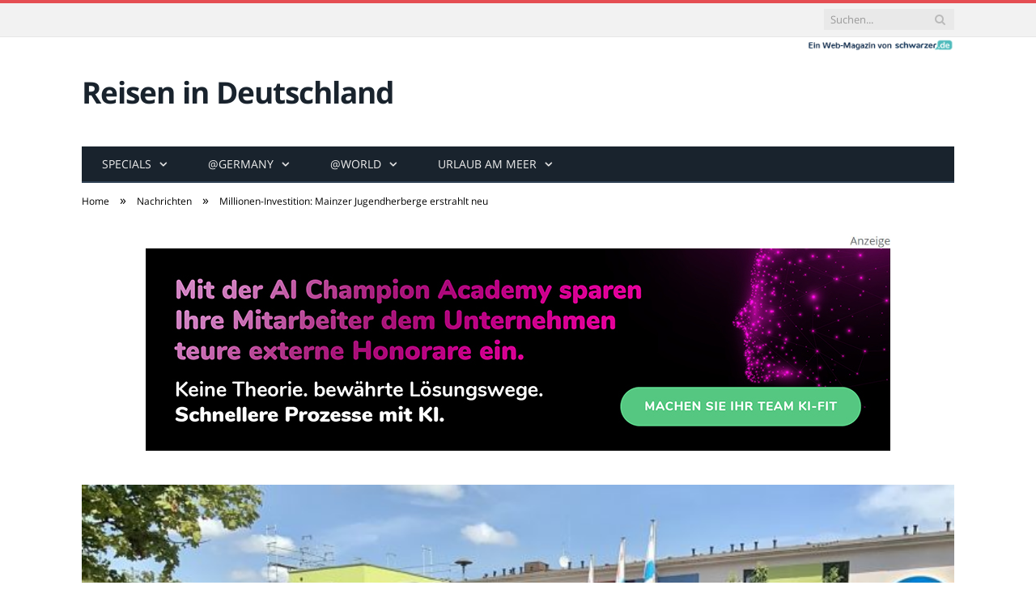

--- FILE ---
content_type: text/html; charset=UTF-8
request_url: https://www.deutschland-traveling.de/mainz-rhein-main-jugendherberge-nach-6-millionen-euro-investition/
body_size: 22394
content:

<!DOCTYPE html>

<!--[if IE 8]> <html class="ie ie8" lang="de-DE"> <![endif]-->
<!--[if IE 9]> <html class="ie ie9" lang="de-DE"> <![endif]-->
<!--[if gt IE 9]><!--> <html lang="de-DE"> <!--<![endif]-->

<head>


<meta charset="UTF-8" />
<title>Millionen-Investition: Mainzer Jugendherberge erstrahlt neu</title>

 
<meta name="viewport" content="width=device-width, initial-scale=1" />
<meta http-equiv="X-UA-Compatible" content="IE=edge" />
<link rel="pingback" href="https://www.deutschland-traveling.de/xmlrpc.php" />
	
<link rel="shortcut icon" href="https://www.deutschland-traveling.de/wp-content/uploads/2021/01/schwarzer-de-favicon.png" />	

	

	<!-- This site is optimized with the Yoast SEO plugin v18.2 - https://yoast.com/wordpress/plugins/seo/ -->
	<meta name="robots" content="index, follow, max-snippet:-1, max-image-preview:large, max-video-preview:-1" />
	<link rel="canonical" href="https://www.deutschland-traveling.de/mainz-rhein-main-jugendherberge-nach-6-millionen-euro-investition/" />
	<meta property="og:locale" content="de_DE" />
	<meta property="og:type" content="article" />
	<meta property="og:title" content="Millionen-Investition: Mainzer Jugendherberge erstrahlt neu" />
	<meta property="og:description" content="Inmitten des Modernisierungsprozesses der Landeshauptstadt erstrahlt die Jugendherberge in neuem Glanz und heißt Besucher herzlich willkommen. Die umgestaltete Einrichtung bietet eine zeitgemäße Unterkunft für junge Reisende und trägt zur Aufwertung des Stadtbildes sowie zur Anziehungskraft der Region bei. Neue Jugendherberge in Mainz eingeweiht Infolge einer Bauphase von zehn Monaten erstrahlt die Jugendherberge Rhein-Main in MainzJetzt alles lesen" />
	<meta property="og:url" content="https://www.deutschland-traveling.de/mainz-rhein-main-jugendherberge-nach-6-millionen-euro-investition/" />
	<meta property="og:site_name" content="Reisen in Deutschland" />
	<meta property="article:published_time" content="2023-08-23T06:00:00+00:00" />
	<meta property="og:image" content="https://www.deutschland-traveling.de/wp-content/uploads/2023/08/rhein-main-jugendherberge-erstrahlt-nach-renovierung-8619.jpg" />
	<meta property="og:image:width" content="700" />
	<meta property="og:image:height" content="335" />
	<meta property="og:image:type" content="image/jpeg" />
	<meta name="twitter:card" content="summary_large_image" />
	<meta name="twitter:label1" content="Verfasst von" />
	<meta name="twitter:data1" content="Marius Beilhammer" />
	<meta name="twitter:label2" content="Geschätzte Lesezeit" />
	<meta name="twitter:data2" content="3 Minuten" />
	<script type="application/ld+json" class="yoast-schema-graph">{"@context":"https://schema.org","@graph":[{"@type":"WebSite","@id":"https://www.deutschland-traveling.de/#website","url":"https://www.deutschland-traveling.de/","name":"Reisen in Deutschland","description":"","potentialAction":[{"@type":"SearchAction","target":{"@type":"EntryPoint","urlTemplate":"https://www.deutschland-traveling.de/?s={search_term_string}"},"query-input":"required name=search_term_string"}],"inLanguage":"de-DE"},{"@type":"ImageObject","@id":"https://www.deutschland-traveling.de/mainz-rhein-main-jugendherberge-nach-6-millionen-euro-investition/#primaryimage","inLanguage":"de-DE","url":"https://www.deutschland-traveling.de/wp-content/uploads/2023/08/rhein-main-jugendherberge-erstrahlt-nach-renovierung-8619.jpg","contentUrl":"https://www.deutschland-traveling.de/wp-content/uploads/2023/08/rhein-main-jugendherberge-erstrahlt-nach-renovierung-8619.jpg","width":700,"height":335,"caption":"Millionen-Investition: Mainzer Jugendherberge erstrahlt neu (Foto: Jugendherberge Mainz - Jacob Geditz)"},{"@type":"WebPage","@id":"https://www.deutschland-traveling.de/mainz-rhein-main-jugendherberge-nach-6-millionen-euro-investition/#webpage","url":"https://www.deutschland-traveling.de/mainz-rhein-main-jugendherberge-nach-6-millionen-euro-investition/","name":"Millionen-Investition: Mainzer Jugendherberge erstrahlt neu","isPartOf":{"@id":"https://www.deutschland-traveling.de/#website"},"primaryImageOfPage":{"@id":"https://www.deutschland-traveling.de/mainz-rhein-main-jugendherberge-nach-6-millionen-euro-investition/#primaryimage"},"datePublished":"2023-08-23T06:00:00+00:00","dateModified":"2023-08-23T06:00:00+00:00","author":{"@id":"https://www.deutschland-traveling.de/#/schema/person/b5c5e764e040341db8dbdf6c69a68edd"},"breadcrumb":{"@id":"https://www.deutschland-traveling.de/mainz-rhein-main-jugendherberge-nach-6-millionen-euro-investition/#breadcrumb"},"inLanguage":"de-DE","potentialAction":[{"@type":"ReadAction","target":["https://www.deutschland-traveling.de/mainz-rhein-main-jugendherberge-nach-6-millionen-euro-investition/"]}]},{"@type":"BreadcrumbList","@id":"https://www.deutschland-traveling.de/mainz-rhein-main-jugendherberge-nach-6-millionen-euro-investition/#breadcrumb","itemListElement":[{"@type":"ListItem","position":1,"name":"Startseite","item":"https://www.deutschland-traveling.de/"},{"@type":"ListItem","position":2,"name":"Millionen-Investition: Mainzer Jugendherberge erstrahlt neu"}]},{"@type":"Person","@id":"https://www.deutschland-traveling.de/#/schema/person/b5c5e764e040341db8dbdf6c69a68edd","name":"Marius Beilhammer","image":{"@type":"ImageObject","@id":"https://www.deutschland-traveling.de/#personlogo","inLanguage":"de-DE","url":"https://www.deutschland-traveling.de/wp-content/uploads/2019/07/marius-beilhammer-96x96.jpeg","contentUrl":"https://www.deutschland-traveling.de/wp-content/uploads/2019/07/marius-beilhammer-96x96.jpeg","caption":"Marius Beilhammer"},"url":"https://www.deutschland-traveling.de/author/marius-beilhammer/"}]}</script>
	<!-- / Yoast SEO plugin. -->


<link rel="alternate" type="application/rss+xml" title="Reisen in Deutschland &raquo; Feed" href="https://www.deutschland-traveling.de/feed/" />
<link rel="alternate" type="application/rss+xml" title="Reisen in Deutschland &raquo; Kommentar-Feed" href="https://www.deutschland-traveling.de/comments/feed/" />
<link rel="alternate" type="application/rss+xml" title="Reisen in Deutschland &raquo; Millionen-Investition: Mainzer Jugendherberge erstrahlt neu Kommentar-Feed" href="https://www.deutschland-traveling.de/mainz-rhein-main-jugendherberge-nach-6-millionen-euro-investition/feed/" />
<style type="text/css">
img.wp-smiley,
img.emoji {
	display: inline !important;
	border: none !important;
	box-shadow: none !important;
	height: 1em !important;
	width: 1em !important;
	margin: 0 .07em !important;
	vertical-align: -0.1em !important;
	background: none !important;
	padding: 0 !important;
}
</style>
	<link rel='stylesheet' id='wp-block-library-css'  href='https://www.deutschland-traveling.de/wp-includes/css/dist/block-library/style.min.css?ver=5.6.2' type='text/css' media='all' />
<link rel='stylesheet' id='ppress-frontend-css'  href='https://www.deutschland-traveling.de/wp-content/plugins/wp-user-avatar/assets/css/frontend.min.css?ver=3.2.9' type='text/css' media='all' />
<link rel='stylesheet' id='ppress-flatpickr-css'  href='https://www.deutschland-traveling.de/wp-content/plugins/wp-user-avatar/assets/flatpickr/flatpickr.min.css?ver=3.2.9' type='text/css' media='all' />
<link rel='stylesheet' id='ppress-select2-css'  href='https://www.deutschland-traveling.de/wp-content/plugins/wp-user-avatar/assets/select2/select2.min.css?ver=5.6.2' type='text/css' media='all' />
<link rel='stylesheet' id='ez-icomoon-css'  href='https://www.deutschland-traveling.de/wp-content/plugins/easy-table-of-contents/vendor/icomoon/style.min.css?ver=2.0.16' type='text/css' media='all' />
<link rel='stylesheet' id='ez-toc-css'  href='https://www.deutschland-traveling.de/wp-content/plugins/easy-table-of-contents/assets/css/screen.min.css?ver=2.0.16' type='text/css' media='all' />
<style id='ez-toc-inline-css' type='text/css'>
div#ez-toc-container p.ez-toc-title {font-size: 150%;}div#ez-toc-container p.ez-toc-title {font-weight: 500;}div#ez-toc-container ul li {font-size: 100%;}div#ez-toc-container {background: #eaf3f6;border: 1px solid #015e9b;}div#ez-toc-container p.ez-toc-title {color: #015e9b;}div#ez-toc-container ul.ez-toc-list a {color: #015e9b;}div#ez-toc-container ul.ez-toc-list a:hover {color: #015e9b;}div#ez-toc-container ul.ez-toc-list a:visited {color: #015e9b;}
</style>
<link rel='stylesheet' id='smartmag-fonts-css'  href='//www.deutschland-traveling.de/wp-content/uploads/sgf-css/font-890a22b9ed01431f04d05a9fe186395a.css' type='text/css' media='all' />
<link rel='stylesheet' id='smartmag-core-css'  href='https://www.deutschland-traveling.de/wp-content/themes/smart-mag/style.css?ver=3.4.0' type='text/css' media='all' />
<link rel='stylesheet' id='smartmag-responsive-css'  href='https://www.deutschland-traveling.de/wp-content/themes/smart-mag/css/responsive.css?ver=3.4.0' type='text/css' media='all' />
<link rel='stylesheet' id='pretty-photo-css'  href='https://www.deutschland-traveling.de/wp-content/themes/smart-mag/css/prettyPhoto.css?ver=3.4.0' type='text/css' media='all' />
<link rel='stylesheet' id='smartmag-font-awesome-css'  href='https://www.deutschland-traveling.de/wp-content/themes/smart-mag/css/fontawesome/css/font-awesome.min.css?ver=3.4.0' type='text/css' media='all' />
<style id='smartmag-font-awesome-inline-css' type='text/css'>
@font-face {
	font-family: "Open Sans";
	font-weight: 400;
	font-style: normal;
	src: local('Open Sans Regular'), local('OpenSans-Regular'), url(//www.deutschland-traveling.de/wp-content/uploads/sgf-css/mem8YaGs126MiZpBA-UFVZ0bf8pkAg.woff2) format('woff2'), url(//www.deutschland-traveling.de/wp-content/uploads/sgf-css/mem8YaGs126MiZpBA-UFVZ0d.woff) format('woff');
	unicode-range: U+0000-00FF, U+0131, U+0152-0153, U+02BB-02BC, U+02C6, U+02DA, U+02DC, U+2000-206F, U+2074, U+20AC, U+2122, U+2191, U+2193, U+2212, U+2215, U+FEFF, U+FFFD;
}
@font-face {
	font-family: "Open Sans";
	font-weight: 600;
	font-style: normal;
	src: local('Open Sans SemiBold'), local('OpenSans-SemiBold'), url(//www.deutschland-traveling.de/wp-content/uploads/sgf-css/mem5YaGs126MiZpBA-UNirkOUuhpKKSTjw.woff2) format('woff2'), url(//www.deutschland-traveling.de/wp-content/uploads/sgf-css/mem5YaGs126MiZpBA-UNirkOUuhv.woff) format('woff');
	unicode-range: U+0000-00FF, U+0131, U+0152-0153, U+02BB-02BC, U+02C6, U+02DA, U+02DC, U+2000-206F, U+2074, U+20AC, U+2122, U+2191, U+2193, U+2212, U+2215, U+FEFF, U+FFFD;
}
@font-face {
	font-family: "Open Sans";
	font-weight: 700;
	font-style: normal;
	src: local('Open Sans Bold'), local('OpenSans-Bold'), url(//www.deutschland-traveling.de/wp-content/uploads/sgf-css/mem5YaGs126MiZpBA-UN7rgOUuhpKKSTjw.woff2) format('woff2'), url(//www.deutschland-traveling.de/wp-content/uploads/sgf-css/mem5YaGs126MiZpBA-UN7rgOUuhv.woff) format('woff');
	unicode-range: U+0000-00FF, U+0131, U+0152-0153, U+02BB-02BC, U+02C6, U+02DA, U+02DC, U+2000-206F, U+2074, U+20AC, U+2122, U+2191, U+2193, U+2212, U+2215, U+FEFF, U+FFFD;
}


.post-content { font-size: 18px;  }
.highlights .excerpt, .listing-alt .content .excerpt { font-size: 18px;  }

h1,
h2,
h3,
h4,
h5,
h6,
.posts-list .content > a,
.block.posts a,
.gallery-block .carousel .title a,
.navigate-posts .link,
.list-timeline .posts article,
.bbpress.single-topic .main-heading,
#bbpress-forums .bbp-topic-title,
#bbpress-forums .bbp-forum-title { font-family: "Open Sans", Georgia, serif; }
.post-content h1 { font-size: 28px;; }

.post-content h2 { font-size: 24px;; }

.post-content h3 { font-size: 22px;; }

.post-content h4 { font-size: 21px;; }

.post-content h5 { font-size: 20px;; }

.post-content h6 { font-size: 19px;; }



</style>
<link rel='stylesheet' id='wpgdprc.css-css'  href='https://www.deutschland-traveling.de/wp-content/plugins/wp-gdpr-compliance/assets/css/front.min.css?ver=1612966787' type='text/css' media='all' />
<style id='wpgdprc.css-inline-css' type='text/css'>

            div.wpgdprc .wpgdprc-switch .wpgdprc-switch-inner:before { content: 'Ja'; }
            div.wpgdprc .wpgdprc-switch .wpgdprc-switch-inner:after { content: 'Nein'; }
        
</style>
<script type='text/javascript' src='https://www.deutschland-traveling.de/wp-includes/js/jquery/jquery.min.js?ver=3.5.1' id='jquery-core-js'></script>
<script type='text/javascript' src='https://www.deutschland-traveling.de/wp-includes/js/jquery/jquery-migrate.min.js?ver=3.3.2' id='jquery-migrate-js'></script>
<script type='text/javascript' src='https://www.deutschland-traveling.de/wp-content/plugins/wp-user-avatar/assets/flatpickr/flatpickr.min.js?ver=5.6.2' id='ppress-flatpickr-js'></script>
<script type='text/javascript' src='https://www.deutschland-traveling.de/wp-content/plugins/wp-user-avatar/assets/select2/select2.min.js?ver=5.6.2' id='ppress-select2-js'></script>
<script type='text/javascript' src='https://www.deutschland-traveling.de/wp-content/themes/smart-mag/js/jquery.prettyPhoto.js?ver=5.6.2' id='pretty-photo-smartmag-js'></script>
<link rel="https://api.w.org/" href="https://www.deutschland-traveling.de/wp-json/" /><link rel="alternate" type="application/json" href="https://www.deutschland-traveling.de/wp-json/wp/v2/posts/5802" /><link rel="EditURI" type="application/rsd+xml" title="RSD" href="https://www.deutschland-traveling.de/xmlrpc.php?rsd" />
<link rel="wlwmanifest" type="application/wlwmanifest+xml" href="https://www.deutschland-traveling.de/wp-includes/wlwmanifest.xml" /> 
<meta name="generator" content="WordPress 5.6.2" />
<link rel='shortlink' href='https://www.deutschland-traveling.de/?p=5802' />
<link rel="alternate" type="application/json+oembed" href="https://www.deutschland-traveling.de/wp-json/oembed/1.0/embed?url=https%3A%2F%2Fwww.deutschland-traveling.de%2Fmainz-rhein-main-jugendherberge-nach-6-millionen-euro-investition%2F" />
<link rel="alternate" type="text/xml+oembed" href="https://www.deutschland-traveling.de/wp-json/oembed/1.0/embed?url=https%3A%2F%2Fwww.deutschland-traveling.de%2Fmainz-rhein-main-jugendherberge-nach-6-millionen-euro-investition%2F&#038;format=xml" />
	
<!--[if lt IE 9]>
<script src="https://www.deutschland-traveling.de/wp-content/themes/smart-mag/js/html5.js" type="text/javascript"></script>
<![endif]-->


<script>
document.querySelector('head').innerHTML += '<style class="bunyad-img-effects-css">.main img, .main-footer img { opacity: 0; }</style>';
</script>
	
 <style>
.listing-alt .meta { margin-top: 0; }
.wp-caption p:empty {display: none;}
.highlights .meta.above { margin-top: 0; }
body.boxed { background-attachment: fixed; }
.boxright { width:35%; float: right; margin-left: 20px; }
.boxleft { width:35%; float: left; margin-right: 20px; }
@media only screen and (min-width: 1400px) {
.boxed .main-wrap { width: 1328px; }
}
.single-post div.main-wrap div.main.wrap.cf div.row { overflow: visible; }
div.a { width: 100%; float:right; height:15px; margin-bottom:20px; }
div.a > img { float: right; height: 15px; }




.post-content > blockquote + * { clear: both; }




.breadcrumbs { line-height: inherit; }
.post-header .post-meta {height:20px;}
.post-header .posted-by .reviewer * { font-weight: 700; color: #ff863e; font-size: 1.3em; }
.main-content {float:right !important;}
.main .sidebar {
   border-right: 1px solid transparent;
   border-left: none;
}
div.row { clear: both; }
</style> 
 <style>



div.sde_linkbox { clear: both; border: solid 4px red; padding:3px 6% 3px 35px; background: url(/assets/images/pfeil-rechts-rot.gif) no-repeat 10px 8px; }
div.sde_teaser { float: left; border:none; border-top: 4px solid red; border-bottom: 4px solid red; width:100%; }
div.sde_teaser > a.image, div.sde_teaser > div { float:left; margin:5px 5px 5px 0; background-repeat:no-repeat; margin-right:25px; }
div.sde_teaser > a.image div { float:left; margin:0; margin-right:0; }
div.sde_teaser .headline { display: block; text-decoration: none!important; color: black; font-weight:700; line-height:1.3em;margin:1.5em 0 0.2em 0; font-size:1.3em;}
div.sde_teaser .textcopy { display: block; text-decoration: none!important; color:grey; line-height:1.3em; }
div.sde_teaser .url { display: block; text-decoration: underline; color:green; padding-top:0.5em; }
div.sde_teaser.a300250 { float:none; width:300px; margin-left:10px; border:none; margin-bottom:10px; margin-top:10px; padding-top:20px; }
div.sde_teaser.a300250.marker img { height: 15px; position: relative; top:-30px; /* left:245px; */ }
div.marker img { height: 15px; position: relative; top:-10px; float:right; }
div.sde_teaser.afull.marker img { height: 15px; position: relative; top:-30px; float:right; }
div.sde_teaser.no-border, div.sde_linkbox.no-border { border:none; }
.post-container { overflow:hidden; }
@media only screen and (max-width: 600px) {
div.sde_teaser > div { width:100% !important; margin-bottom:10px; }
div.sde_teaser > .headline { margin-top:0.5em;}
div.sde_teaser > .url { margin-bottom:0.5em;}
}
.post-header .post-meta {height:auto;}
.author-box {margin-top:28px;}
.author-info .avatar { margin-top: 28px; }
.related-posts { margin-top: 30px; }
.comment-form-cookies-consent {visibility:hidden;}
.main-pagination { clear: both; }
.main-heading.prominent, section.news-focus, section.focus-grid { clear:both; }
/* EZ TOC HEADER 2021-04-25-13-30 */
div#ez-toc-container  * { font-family: "Open Sans Condensed (300)", Arial, sans-serif; }
div.ez-toc-title-container { margin: 1.0em 0; }
div#ez-toc-container ul li { margin-bottom: 0.5em; }
div#ez-toc-container { padding: 20px; }
.ez-toc-list li a { font-weight: 700; transition: none; text-decoration: none !important; border-bottom: 1px solid #ff863e; }
.ez-toc-list li ul li a { font-weight: 400; } 
div#ez-toc-container ul { padding: 0; }
div#ez-toc-container ul li { margin-left: 20px; margin: 10px 0 5px 0;
list-style: inside url(/assets/images/square-rot.png); }
div#ez-toc-container ul.ez-toc-list a:hover { color: #ffffff; background-color: #4695a9; }
@media print { div#ez-toc-container, div.widebox {page-break-before:always;} }
@media only screen and (max-width: 1128px) {
div#ez-toc-container { padding: 20px 10px; }
div#ez-toc-container ul li { margin-left: 5px; }
}
#recentcomments .comment-author-link { display: block; font-weight: bold; color:#ff863e; }
#recentcomments a { display: block; font-style: italic; text-decoration: underline; }
.breadcrumbs { background:#dddddd; color:#ff863e; }
.trending-ticker .heading, .breadcrumbs span, .news-focus .heading, .gallery-title, .related-posts .section-head, .news-focus .heading .subcats a.active, .post-content a, .comments-list .bypostauthor .comment-author a, .error-page .text-404, .main-color, .section-head.prominent, .block.posts .fa-angle-right, a.bbp-author-name, .main-stars span:before, .main-stars, .recentcomments .url {
    color:black;
}
.breadcrumbs .location, .breadcrumbs .delim { color:black; }
div.one-third .wp-caption, div.one-third img.size-full ,div.one-fifth .wp-caption, div.one-fifth img.size-full { width: 100% !important; height: auto !important; }
.posts-list .content > a, .posts-list .content p a {margin-top:4px; line-height: 1.615;}
article.post ul li, article.post ol li { margin-bottom: 1.0em; }
article.post ul.short li, article.post ol.short li { margin-bottom: 0; }
article.post ul.red li strong:first-of-type, article.post ol.red li strong:first-of-type { color: red; display: block; }
div.smallbox {
    float:left; 
    background: #ff863e;
    border: 1px solid #ff863e;
    border-radius: 8px;
    -webkit-box-shadow: 0 1px 1px rgba(0,0,0,.05);
    box-shadow: 0 1px 1px rgba(0,0,0,.05);
    display: table;
    margin-bottom: 1em;
    padding: 10px 10px 30px 10px;
    position: relative;
    width: 305px;
}
div.widebox {
    background:#dddddd;
    border: 1px solid #ff863e;
    border-radius: 4px;
    -webkit-box-shadow: 0 1px 1px rgba(0,0,0,.05);
    box-shadow: 0 1px 1px rgba(0,0,0,.05);
    display: table;
    margin-bottom: 5em;
    padding: 10px;
    position: relative;
    width: 680px;
}
div.smallbox.left {clear:both; float:left; margin-right: 20px;}
div.smallbox.wide {width: 660px;}
div.smallbox * {color: white;}
div.smallbox h3 {margin: 0.5em 0; padding-left: 20px; padding-bottom: 0.2em; border-bottom: solid 2px white; color:white;}
div.smallbox li {margin-bottom: 0!important;}
div.pros ul, div.cons ul {list-style-type: none;}
div.cons ul li { list-style-image: url(/assets/images/icon-no.jpg); }
div.pros ul li { list-style-image: url(/assets/images/icon-yes.jpg); }
@media print {
    div#ez-toc-container, div.widebox {page-break-before:always;}
}
@media only screen and (max-width: 799px) {
div.smallbox h3 { margin: 0.5em 0; padding-left: 20px; padding-bottom: 0.2em; border-bottom: solid 2px white; color:white; }
}
@media only screen and (max-width: 1128px) {
div.smallbox, div.smallbox.wide { width: 250px; font-size: 0.9em; }
div.widebox { width: auto; }
div.smallbox.wide > * { padding-left: inherit; }
}
blockquote {
border-radius: 25px !important;
border-left-width: 7px !important;
border-bottom: none !important;
border-color: #75c6db !important;
background: none !important;
clear: both; float: left;
padding: 40px !important;
margin: 3.0em 0 !important;
}
blockquote h2 { padding-left: 0 !important; border: none !important; margin-top: 0.5em !important; }
blockquote + h2, blockquote + h3 { clear: both; }

blockquote table.data td { background: none !important; }
blockquote h2.center, blockquote h3.center, blockquote h4.center { text-align: center; }
blockquote.h4 { border: none !important; background-color: #fdf7be !important; color: #555555 }
blockquote.h3 { border: dotted 1px white !important; background-color: #cdf4fe !important; color: #555555 }
blockquote.h3 * { color: #037fc3; }
blockquote.h2 { border-left: solid 4px #777777 !important; border-right: solid 4px #777777 !important; background-color: #ff8d7f !important; color: #ffffff; }
blockquote.h1 { border: dashed 8px #4695a9 !important; background-color: #9ecbd7 !important; color: #ffffff; }
blockquote { padding: 20px; padding-bottom: 20px !important; border: none !important; background-color: #9ecbd7 !important; color: #eeeeee !important; clear:both;}
blockquote > p { font-size:1.1em;  }
blockquote > h2,
blockquote > h3,
blockquote > h4 {text-decoration: underline; border: none !important;}

blockquote li { margin-bottom: 1.0em; font-weight: bold; }
blockquote li p { font-weight: bold; color: #eeeeee !important; }
blockquote li a { text-decoration: underline !important; }

blockquote.tafel h2,
blockquote.tafel h3,
blockquote.tafel h4 {margin-top: 0; margin-bottom:2.5em;}
blockquote.tafel {vertical-align:middle; padding:60px 40px 30px 40px; background:#EEF4F6 !important; margin-botton:30px !important;}
blockquote.tafel > ul {list-style-type:none; font-family: "Alike", Arial, sans-serif; letter-spacing:0.03em;}
blockquote.tafel > ul > li {font-size:1.2em; color:#4695a9; line-height:1.8em; text-align:right;}
blockquote.tafel > ul  > li:nth-of-type(1),
blockquote.tafel > ul  > li:nth-of-type(3),
blockquote.tafel > ul  > li:nth-of-type(5),
blockquote.tafel > ul  > li:nth-of-type(7),
blockquote.tafel > ul  > li:nth-of-type(9),
blockquote.tafel > ul  > li:nth-of-type(11),
blockquote.tafel > ul  > li:nth-of-type(13),
blockquote.tafel > ul  > li:nth-of-type(15) {color:black; margin-bottom:0 !important; text-align:left;}
blockquote.tafel.liste > ul  > li {margin-bottom:1.0em !important; text-align:left;}
blockquote.tafel.zitat > ul  > li:nth-of-type(2) {font-size: 0.8em;}


/* von SCHM */
blockquote div { background-color: white; padding:20px; color: #ff863e;  }
blockquote div * { color: #ff863e !important; }
blockquote { padding: 20px !important; font-size:1.2em; clear:both;}
blockquote li { color: #ff863e !important; margin-top: 0.5em; margin-bottom: 0.5em; }
blockquote li * { color: #ff863e !important; }



/*
ul.numbered-box > li > div > div.wp-caption,
ul.numbered-box > li > div > div.wp-caption a,
ul.numbered-box > li > div > div.wp-caption a img,
 { width: 100% !important; }

ul.numbered-box > li > div > div.wp-caption p.wp-caption-text
 { width: 100% !important; }
*/

ul.numbered-box {
    margin-left: 0;
    margin-top: 4.0em;
    margin-bottom: 4.0em;
    padding-left: 0;
    counter-reset: custom-counter;
}
ul.numbered-box > li > div > p:first-of-type { float: left; }
ul.numbered-box > li > div img {
	border: solid 2.5px #ff863e;
	padding: 2px;
	float: left; margin: 0 20px 5px 0;
	box-sizing: border-box;
}
ul.numbered-box > li > div div.wp-caption {
	width:inherit!important;
}

ul.numbered-box > li > div p:empty { display:none; }

ul.numbered-box > li {
    list-style: none;
    clear: both;
    float: left;
}
ul.numbered-box > li > div {
    float: left;
    margin-top: 0;
    margin-bottom: 1rem;
    list-style: none;
    min-height: 2.5rem;
    padding-left: 5rem;
}


ul.numbered-box > li::before {
    counter-increment: custom-counter;
    content: counter(custom-counter);
    display: flex;
    align-items: center;
    justify-content: center;
    position: absolute;
    left: 20px;
    font-weight: 600;
    font-size: 1.25rem;
    color: #ff863e;
    background-color: #ffffff;
    text-align: center;
    width: 2.5rem;
    height: 2.5rem;
    border-radius: 100%;
    border: 2px solid #ff863e;
    line-height: 1rem;
}
blockquote ul.numbered-box li::before {
    left: 30px;
}

ul.numbered-box > li > div > ul,
ul.numbered-box > li > div > ol,
ul.numbered-box > li > div > p {
	float:left; 
	clear:both; 
	width:100%;
}

ul.numbered-box > li > div > h2,
ul.numbered-box > li > div > h3,
ul.numbered-box > li > div > h4,
ul.numbered-box > li > div > h5,
ul.numbered-box > li > div > h6 {
	width: 100%;
	float:left; 
	clear:both; 
	margin-top: 0em;
	padding-top: 0.5em;
	line-height: 1.25em;
	color: #ff863e;
}


ul.numbered-box.w330 > li > div h2,
ul.numbered-box.w330 > li > div h3,
ul.numbered-box.w330 > li > div h4,
ul.numbered-box.w330 > li > div h5,
ul.numbered-box.w330 > li > div h6,
ul.numbered-box.w330 > li > div p {
	float:none;
	clear:inherit;
	margin-left: 330px; 
}

ul.numbered-box.w250 > li > div h2,
ul.numbered-box.w250 > li > div h3,
ul.numbered-box.w250 > li > div h4,
ul.numbered-box.w250 > li > div h5,
ul.numbered-box.w250 > li > div h6,
ul.numbered-box.w250 > li > div p {
	float:none;
	clear:inherit;
	margin-left: 250px; 
}
ul.numbered-box.w330 li > div > img { margin: 0 20px 45px 0; }

@media only screen and (max-width: 799px) {

ul.numbered-box > li > div > h2:first-of-type, 
ul.numbered-box > li > div > h3:first-of-type, 
ul.numbered-box > li > div > h4:first-of-type, 
ul.numbered-box > li > div > h5:first-of-type, 
ul.numbered-box > li > div > h6:first-of-type 
	{ clear: left; }

ul.numbered-box.w330 > li > div h2,
ul.numbered-box.w330 > li > div h3,
ul.numbered-box.w330 > li > div h4,
ul.numbered-box.w330 > li > div h5,
ul.numbered-box.w330 > li > div h6,
ul.numbered-box.w330 > li > div p {
	margin-left: 0; 
}

}

*:before, *:after {
    box-sizing: border-box;
}

ul.numbered-box + * { clear: both; }
table.data .subheadline,
table.data.zeilentitel  td:first-of-type { color:#75c6db; font-weight: 700; }
table.center td, table.center th { text-align: center; }
table.data { margin: 10px 0 30px 0; }
table.data caption { font-weight: 700; padding: 10px 10px 5px 10px; color:#ff863e; font-size: 1.3em; }
table.data caption small { font-size: 0.7em; line-height: 0.8em; }
table.data td, table.data th { padding: 10px 10px 10px 10px; }
table.data td.subheadline { padding: 18px 10px 2px 10px; border-bottom: 2px solid #75c6db; border-left:none; border-right: none; }
table.data .tdleft { text-align:left; }
table.data .tdcenter { text-align:center; }
table.data .tdright { text-align:right; }
table.data td.quelle { font-size: 0.7em; border: none; background: none; }
table.data { width: 100%; border: solid 1px #FFFFFF !important; border-collapse: unset; }
table.data th { color:#FFFFFF; background:#ff863e; }
table.data th.nobr, table.data td.nobr {white-space: nowrap;}
div.tablewrap { overflow-x:auto; }
div.tablewrap > p { display: none; }
sup { font-size: small; vertical-align: super; }
.teaser h2 span, .teaser h2 a { font-weight: bold; color:#ff863e !important; } 
.notoc { display:none!important; }
.teaser li {color:#ff863e;} 
.teaser h2 { padding-left:0; font-weight: normal; margin: 10px; text-align: center; border:none; }
.teaser h3 { color: white; margin-bottom:0.5em; border-bottom: solid 1px white; padding-bottom: 1.0em; }
.teaser div * { font-size: 1.0em; line-height: 1.3em;}
.teaser { float: right; width: 210px; padding:0px; margin-bottom: 30px;  margin-left: 20px; }
@media only screen and (max-width: 799px) {
.teaser { width: 100%; margin-left: 0; }
}
.teaser ul { margin-left: 20px; margin-bottom: 1.857em; }
.teaser ul li { color:inherit !important; margin-bottom:0.6em;}
.teaser a { color:white; text-decoration: underline; }
.teaser a:hover { color:#ff863e; }
.teaser p, .teaser ul li { color: white !important; }
.teaser div { background:black; padding:10px; border:none; }
.rev_slider ul { margin-left:0!important; }












hr.trenner, hr.image {
	height: 1.25em;
	background: #e8e8e8;
	width: 100%;
	clear: both;
}
.related-posts .highlights h2 a { font-size:20px; font-weight:700; hyphens:auto; max-height:6.5em; display:block; overflow:hidden; }
.related-posts .highlights > article { border-bottom: none; }
.related-posts .highlights .meta.above { display: none; }
.related-posts .highlights h2:before { border:none; }
.related-posts .highlights h2 { padding-left: 0; }
.related-posts .highlights > article { margin-bottom: 2em; }
section.related-posts { border-top: solid 4px #777; padding-top:30px; }
@media only screen and (max-width: 767px) { .related-posts article { width: 100%!important; } }
.list-timeline article .post-title { font-size:1.4em; line-height:1.3em; padding-top:3px; margin-bottom:10px; font-weight:600; }
.list-timeline { margin-top:14px; float:left; width:100%; }
.list-timeline article { min-height:50px; border-bottom: solid 1px darkgrey; }
.list-timeline article time { display:inline; }
.list-timeline article time span.tag { float:left; height:50px; width:54px; text-align:right; font-size:3.5em; line-height:1em; margin-right:10px; }
.list-timeline article time span.monat-jahr { float:left; height:50px; font-size:1.1em; line-height:1.1em; padding-top:5px; }
.list-timeline .heading { text-transform: none; color:#606569; }
section.news-focus .highlights .excerpt { font-size:1.3em; }
section.focus-grid .highlights .excerpt { font-size:1.3em; }
section.blog { overflow:hidden; }
section.blog .listing-alt .meta { text-transform:none; }
section.blog .listing-alt time { text-transform:none; }
section.blog .listing-alt .excerpt p { letter-spacing:1px; }
section.blog .listing-alt .excerpt .read-more { margin: 15px 30px 0 30px; float:right; }
section.blog .listing-alt .excerpt .read-more a { padding: 6px 10px 4px 10px; letter-spacing:1px; }
.highlights > article .excerpt { border-bottom: none;}
.focus-grid .highlights article, .news-focus .highlights article { margin-bottom:30px; }
.highlights .cat-title, .cat { background:#ff863e !important; color:black; }
.highlights > article { border-bottom: 1px solid #d9d9d9; }
.post-content h1, .post-content h2, .post-content h3, .post-content h4, .post-content h5, .post-content h6 { margin-top: 2.5em; margin-bottom: 0.5em; font-weight: bold; }
.post-content .wp-caption-text { width:100%; margin-bottom: inherit; font-size: 0.6em; position: relative; top:-5px; text-align: left; padding: 0 10px; float:left; }
.page .row a, article.post a, .post-content a { text-decoration:underline; }
.featured-grid time { display: none !important; }
.post-content h2 { padding-left: 15px; border-left: solid 8px #ff863e }
.post-content h3 { color:#75c6db; }
#main-head header img.logo-image { margin-top:22px; }
#main-head .wrap { background-image: url(/assets/images/von-schwarzer-de-230x20.png); background-repeat: no-repeat; background-position: right 1px; background-size: 210px; }
.section-head {background:#dddddd; color:#ff863e; border-top: 1px solid #ff863e; border-bottom: 1px solid #ff863e; }
h1.post-title, .highlights h2 a, .highlights li .content a { color:#ff863e; }
.highlights h2 { font-size: 16px; }
.post-content .wpcf7-not-valid-tip, .main-heading, .review-box .heading, .post-header .post-title:before, .highlights h2:before, div.bbp-template-notice, div.indicator-hint, div.bbp-template-notice.info, .modal-header .modal-title, .entry-title, .page-title {border-left-color:#ff863e;}
.posts-list .content > a { margin-bottom: 0.1em; }
.highlights .excerpt { margin-top: 0; }
.listing-alt .content .excerpt { margin-top: 0; }
.main-content > article { margin-bottom: 30px;  }
.main-footer, .main-footer * { background: #000; }
.lower-foot, .lower-foot * { background: #000; color: white; }
.main-footer .widget li { border-bottom: 1px solid #d9d9d9; }
div.footer-content { text-align: left; }
.main-footer .widget a, .main-footer .widget h3 { text-decoration: none; color:inherit; }
.lower-foot .widgets a { text-decoration: none; color:inherit; }
.breadcrumbs { background: none; padding: 14px 0; }
.breadcrumbs .location { display: none; }
.box { -webkit-backface-visibility: hidden; backface-visibility: hidden; border-radius: 1.8rem; overflow: hidden; position: relative; padding: 1rem 1rem 0 1rem; }
.block-tipps .box { overflow: visible; }
@media (min-width: 550px) {.box { padding: 2rem 2rem 1rem 2rem; }}
@media (min-width: 768px) {.box { padding: 3rem 3rem 2rem 3rem; }}
@media (min-width: 1024px) {.box { padding: 4rem 4rem 3rem 4rem; }}

.box .box-symbol svg * { stroke:#007E9D; }
.box .box-symbol svg { height:3rem; width:3rem; }
.box .box-symbol { 
    background:#D6E9EE; 
    -webkit-box-align: center;
    -ms-flex-align: center;
    -webkit-box-pack: center;
    -ms-flex-pack: center;
    -webkit-box-flex: 0;
    align-items: center;
    border-radius: 50%;
    display: -webkit-box;
    display: -ms-flexbox;
    display: flex;
    -ms-flex: 0 0 5rem;
    flex: 0 0 5rem;
    height: 5rem;
    width: 5rem;
   justify-content: center;
    left: 50%;
    overflow: hidden;
    padding: 1rem;
    position: absolute;
    top: 0;
    -webkit-transform: translate(-50%,-50%) scale(1);
    transform: translate(-50%,-50%) scale(1);
    -webkit-transition: -webkit-transform .25s cubic-bezier(.5,-.5,.21,1.5) .5s;
} 

.header-content .box-symbol svg * { stroke:#007E9D; }
.header-content .box-symbol svg { height:15rem; width:15rem; }
.header-content .box-symbol { 
	background:#D6E9EE; 
	-webkit-box-align: center;
	-ms-flex-align: center;
	-webkit-box-pack: center;
	-ms-flex-pack: center;
	-webkit-box-flex: 0;
	align-items: center;
	display: -webkit-box;
	display: -ms-flexbox;
	display: flex;
	-ms-flex: 0 0 5rem;
	flex: 0 0 5rem;
	height: 20rem;
 	width: 20rem;
	justify-content: center;
	overflow: hidden;
	padding: 1rem;
	position: absolute;
	left: 200px;
	top:200px;
	-webkit-transform: translate(-50%,-50%) scale(1);
	transform: translate(-50%,-50%) scale(1);
	-webkit-transition: -webkit-transform .25s cubic-bezier(.5,-.5,.21,1.5) .5s;
} 

.box-angebot { -webkit-box-orient: vertical; -webkit-box-direction: normal; -webkit-box-align: center; -ms-flex-align: center; align-items: center; color: #fff; cursor: pointer; -ms-flex-direction: column; flex-direction: column; margin: 0 1px; max-width: 19.4rem; padding: 0; width: 100%; }

.box-angebot .box-inhalt { -webkit-box-orient: vertical; -webkit-box-direction: normal; border-radius: 0 0 3.2rem 3.2rem; -webkit-box-sizing: border-box; box-sizing: border-box; display: -webkit-box; display: -ms-flexbox; display: flex; -ms-flex-direction: column; flex-direction: column; min-height: 6.5rem; padding: 1.7rem 1.6rem 1.5rem; width: 100%; }
.box-angebot .box-inhalt * { margin:auto; margin-top:0; text-align:center; }
.box-angebot { text-decoration:none!important; }

.grid { grid-gap: 3.2rem 1.6rem; grid-gap: 10px; display: grid; margin: 0; max-width: 100vw; }
@media (max-width: 549px) {.grid { grid-template-columns: repeat(1,minmax(0,1fr)); }}
@media (min-width: 550px) {.grid { grid-template-columns: repeat(2,minmax(0,1fr)); }}
@media (min-width: 768px) {.grid { grid-template-columns: repeat(3,minmax(0,1fr)); }}
@media (min-width: 1024px) {.grid { grid-template-columns: repeat(4,minmax(0,1fr)); }}

.featured-grid .grid { display:block; .grid-template-columns: inherit; }

section.block-links { margin-bottom:1.5em; }
.block-links .grid .box-angebot { background-color: #D6E9EE; color: #007E9D; margin:auto; }
.block-links .grid .box-angebot:hover { background-color: #007E9D; color: white; text-decoration:underline; }
.block-links .grid { grid-gap: 20px; grid-auto-rows: 1fr; }

.block-tipps { margin:3rem 0; max-width:100%; }
@media (min-width: 1024px) {.block-tipps { max-width: 700px; }}

.block-tipps .box-tipp { margin:auto;  }
.block-tipps .box-tipp .button { margin-right:10px; border-radius: 2.0rem; font-weight:700; margin-bottom:3.0em; }
.block-tipps .box-tipp .headline { margin-top:0; }
.block-tipps .box-tipp .liste { margin-bottom:1.0em; }
.block-tipps .box-tipp .fliesstext, .block-idee .box-tipp li { line-height:1.5em; margin-bottom:1.0em; clear:both; }
.block-tipps .box-tipp .bottom0 { margin-bottom:1.0em; }
.block-tipps .box-tipp .fliesstext, .block-info .box-tipp li { line-height:1.5em; }
.block-tipps .box-tipp h2, .block-tipps .box-tipp h3 { font-weight:700; }

.block-tipps .box-tipp figure figcaption {color:#777;font-size:0.5em;position:relative;top:-3.7em;float:right;background-color:#eee;padding:0 5px;opacity:0.6;}

.block-tipps.block-info .box-tipp { background-color: #F1F1F1; color: #007E9D; }
.block-tipps.block-info .box-tipp h2, .block-tipps.block-info .box-tipp h3 { color: #007E9D; }
.block-tipps.block-info .box-tipp .button { background-color: #007E9D; color:#FFFFFF; }
.block-tipps.block-info .box-tipp .button:hover { background-color: #D6E9EE; color:#007E9D; }
.block-tipps.block-info .box-tipp .fliesstext, .block-info .box-tipp li { color:black; }
.block-tipps.block-info .box .box-symbol svg * { stroke:#D6E9EE; }
.block-tipps.block-info .box .box-symbol { background:#007E9D;  }

.block-tipps.block-idee .box-tipp { background-color: #007E9D; color: #FFFFFF; }
.block-tipps.block-idee .box-tipp h2, .block-tipps.block-idee .box-tipp h3 { color: #FFFFFF; }
.block-tipps.block-idee .box-tipp .button { background-color: #D6E9EE; color:#007E9D; }
.block-tipps.block-idee .box-tipp .button:hover { background-color: #007E9D; color:#D6E9EE; }


.block-header { background-color: #007E9D; color:#FFFFFF; padding: 30px 0;}
/* @media (min-width: 550px) {.block-header { padding: 2rem 2rem 1rem 2rem; }} */

.block-header { width:calc(100% + 50px); position:relative; left:-25px; margin-bottom:20px; }
.block-header .header-content { margin: 0 25px 0 25px; }
.header-content .box-symbol { display:none; }
@media (min-width:  768px) {.block-header .header-content { margin: 0 25px 0 50px; } }
@media (min-width: 1128px) {.block-header { width:1128px; position:relative; left:-25px; }  .block-header .header-content { margin: 0 25px 0 400px; min-height:355px; } .header-content .box-symbol { display:flex; } }
@media (min-width: 1400px) {.block-header { width:1328px; position:relative; left:-125px; } }
.page .main > .row, .page .main .post-wrap > .row { overflow: visible; }

.block-header .header-content { color:#D6E9EE; }
.block-header .header-content .headline { margin-top:0;  color:#D6E9EE!important; }
.block-header .header-content h2, .block-header .header-content h3, .block-header .header-content h4 { color:#D6E9EE; border-left:none; margin-left:0; padding-left:0;}
.block-header .header-content .button { margin-right:10px; border-radius: 2.0rem; background-color: #D6E9EE; color:#007E9D; font-weight:700; margin-bottom:0.5em; }
.block-header .header-content .button:last-child { margin-bottom:3.0em; }
.block-header .header-content .button:hover { background-color: #007E9D; color:#D6E9EE; }
.block-header .header-content .liste { margin-bottom:1.0em; }
.block-header .header-content .fliesstext { line-height:1.5em; margin-bottom:1.0em; font-size:1.1em; font-weight:500; }
.block-header .header-content .fliesstext a { color:inherit; }
.block-header .header-content .bottom0 { margin-bottom:1.0em; }
.block-header .header-content .box-symbol svg * { stroke:#D6E9EE; }
.block-header .header-content .box-symbol { background:#007E9D;  }

.headline { margin-top: 10px; }
.headline, .headline b, .headline strong { font-weight: 700; }
.headline { display: -webkit-box; display: -ms-flexbox; display: flex; line-height: 1.5em; }
.headline2 { font-size: 1.5em; margin-bottom:1.0em; }
.box-tipp h2, .headline3 { font-size: 1.3em; margin-bottom:0px; border:none; padding:initial; }
.box-tipp h3, .headline4 { font-size: 1.1em; margin-bottom:0px; border:none; padding:initial; }
.main-grafik { text-align: center; }
.main-grafik div.a { margin-bottom:0; }
@media (min-width: 920px) { .main-grafik300 {display:none;} .main-grafikboth, main-grafik920 {display:inline;} div.main-grafik { height:265px; width:920px; margin:20px auto 0 auto; } }
@media (max-width: 919px) { .main-grafikboth, .main-grafik300 {display:inline;} .main-grafik920 {display:none;} div.main-grafik { height:265px; width:300px; margin:20px auto 0 auto; } }
</style>
  
<!-- Matomo 2023-11-05 -->
<script type="text/javascript">
  var _paq = window._paq || [];
  /* tracker methods like "setCustomDimension" should be called before "trackPageView" */
  _paq.push(["disableCookies"]);
  _paq.push(['trackPageView']);
  _paq.push(['enableLinkTracking']);
  (function() {
    var u="//matomo.schwarzer.de/";
    _paq.push(['setTrackerUrl', u+'matomo.php']);
    _paq.push(['setSiteId', '25']);
    var d=document, g=d.createElement('script'), s=d.getElementsByTagName('script')[0];
    g.type='text/javascript'; g.async=true; g.defer=true; g.src=u+'matomo.js'; s.parentNode.insertBefore(g,s);
  })();
</script>
<!-- End Matomo Code -->
<!-- erdbeere-2.0 https://www.deutschland-traveling.de/mainz-rhein-main-jugendherberge-nach-6-millionen-euro-investition/ -->
</head>


<body class="post-template-default single single-post postid-5802 single-format-standard page-builder full no-sidebar img-effects has-nav-dark has-head-default">

<div class="main-wrap">

	
	
	<div class="top-bar">

		<div class="wrap">
			<section class="top-bar-content cf">
			
							
				
								<div class="rootlink"><a href="/" ><img width="1" height="1" src="/assets/images/1pixel.gif" ></a></div>
				
									
					
		<div class="search">
			<form role="search" action="https://www.deutschland-traveling.de/" method="get">
				<input name="s2" type="hidden" value="s2" ><input type="text" name="s" class="query" value="" placeholder="Suchen..."/>
				<button class="search-button" type="submit"><i class="fa fa-search"></i></button>
			</form>
		</div> <!-- .search -->					
				
								
			</section>
		</div>
		
	</div>
	
	<div id="main-head" class="main-head">
		
		<div class="wrap">
			
			
			<header class="default">
			
				<div class="title">
							<a href="https://www.deutschland-traveling.de/" title="Reisen in Deutschland" rel="home">
		
							Reisen in Deutschland						
		</a>				</div>
				
									
					<div class="right">
										</div>
					
								
			</header>
				
							
				
<div class="main-nav">
	<div class="navigation-wrap cf">
	
		<nav class="navigation cf nav-dark">
		
			<div class>
			
				<div class="mobile" data-type="off-canvas" data-search="1">
					<a href="#" class="selected">
						<span class="text">Navigieren</span><span class="current"></span> <i class="hamburger fa fa-bars"></i>
					</a>
				</div>
				
				<div class="menu-hauptmenue-container"><ul id="menu-hauptmenue" class="menu"><li id="menu-item-1643" class="menu-item menu-item-type-taxonomy menu-item-object-category menu-item-has-children menu-cat-1078 menu-item-1643"><a href="https://www.deutschland-traveling.de/Urlaub/specials/">Specials</a>
<ul class="sub-menu">
	<li id="menu-item-1605" class="menu-item menu-item-type-taxonomy menu-item-object-category menu-cat-877 menu-item-1605"><a href="https://www.deutschland-traveling.de/Urlaub/specials/angelreisen/">Angelreisen</a></li>
	<li id="menu-item-1606" class="menu-item menu-item-type-taxonomy menu-item-object-category menu-cat-132 menu-item-1606"><a href="https://www.deutschland-traveling.de/Urlaub/specials/bildungsurlaub/">Bildungsurlaub</a></li>
	<li id="menu-item-1607" class="menu-item menu-item-type-taxonomy menu-item-object-category menu-cat-424 menu-item-1607"><a href="https://www.deutschland-traveling.de/Urlaub/specials/campingurlaub/">Campingurlaub</a></li>
	<li id="menu-item-1609" class="menu-item menu-item-type-taxonomy menu-item-object-category menu-cat-160 menu-item-1609"><a href="https://www.deutschland-traveling.de/Urlaub/specials/golfurlaub/">Golfurlaub</a></li>
	<li id="menu-item-1611" class="menu-item menu-item-type-taxonomy menu-item-object-category menu-cat-104 menu-item-1611"><a href="https://www.deutschland-traveling.de/Urlaub/specials/musikurlaub/">Musikurlaub</a></li>
	<li id="menu-item-1612" class="menu-item menu-item-type-taxonomy menu-item-object-category menu-cat-103 menu-item-1612"><a href="https://www.deutschland-traveling.de/Urlaub/specials/musikurlaub/musical/">Musical</a></li>
	<li id="menu-item-1608" class="menu-item menu-item-type-taxonomy menu-item-object-category menu-cat-400 menu-item-1608"><a href="https://www.deutschland-traveling.de/Urlaub/specials/events/">Events</a></li>
	<li id="menu-item-1624" class="menu-item menu-item-type-taxonomy menu-item-object-category menu-cat-131 menu-item-1624"><a href="https://www.deutschland-traveling.de/Urlaub/specials/staedtereisen/">Städtereisen</a></li>
	<li id="menu-item-1610" class="menu-item menu-item-type-taxonomy menu-item-object-category menu-cat-95 menu-item-1610"><a href="https://www.deutschland-traveling.de/Urlaub/specials/kreuzfahrten/">Kreuzfahrten</a></li>
	<li id="menu-item-1621" class="menu-item menu-item-type-taxonomy menu-item-object-category menu-cat-102 menu-item-1621"><a href="https://www.deutschland-traveling.de/Urlaub/specials/schiffahrten/">Schiffahrten</a></li>
	<li id="menu-item-1638" class="menu-item menu-item-type-taxonomy menu-item-object-category menu-cat-92 menu-item-1638"><a href="https://www.deutschland-traveling.de/Urlaub/specials/wellness-urlaub/">Wellness-Urlaub</a></li>
	<li id="menu-item-1641" class="menu-item menu-item-type-taxonomy menu-item-object-category menu-cat-28 menu-item-1641"><a href="https://www.deutschland-traveling.de/Urlaub/specials/winterurlaub/">Winterurlaub</a></li>
	<li id="menu-item-1623" class="menu-item menu-item-type-taxonomy menu-item-object-category menu-cat-101 menu-item-1623"><a href="https://www.deutschland-traveling.de/Urlaub/specials/skiurlaub/">Skiurlaub</a></li>
	<li id="menu-item-1634" class="menu-item menu-item-type-taxonomy menu-item-object-category menu-cat-84 menu-item-1634"><a href="https://www.deutschland-traveling.de/Urlaub/urlaub-in-den-bergen/">Urlaub in den Bergen</a></li>
	<li id="menu-item-1635" class="menu-item menu-item-type-taxonomy menu-item-object-category menu-cat-94 menu-item-1635"><a href="https://www.deutschland-traveling.de/Urlaub/urlaub-mit-der-familie/">Urlaub mit der Familie</a></li>
	<li id="menu-item-1636" class="menu-item menu-item-type-taxonomy menu-item-object-category menu-cat-60 menu-item-1636"><a href="https://www.deutschland-traveling.de/Urlaub/urlaub-mit-hund/">Urlaub mit Hund</a></li>
</ul>
</li>
<li id="menu-item-1642" class="menu-item menu-item-type-taxonomy menu-item-object-category menu-item-has-children menu-cat-1077 menu-item-1642"><a href="https://www.deutschland-traveling.de/Urlaub/germany/">@Germany</a>
<ul class="sub-menu">
	<li id="menu-item-1613" class="menu-item menu-item-type-taxonomy menu-item-object-category menu-item-has-children menu-cat-81 menu-item-1613"><a href="https://www.deutschland-traveling.de/Urlaub/germany/nordeutschland/">Nordeutschland</a>
	<ul class="sub-menu">
		<li id="menu-item-1617" class="menu-item menu-item-type-taxonomy menu-item-object-category menu-cat-152 menu-item-1617"><a href="https://www.deutschland-traveling.de/Urlaub/germany/nordeutschland/schleswig-holstein/">Schleswig-Holstein</a></li>
		<li id="menu-item-1615" class="menu-item menu-item-type-taxonomy menu-item-object-category menu-cat-33 menu-item-1615"><a href="https://www.deutschland-traveling.de/Urlaub/germany/nordeutschland/nordsee/">Nordsee</a></li>
		<li id="menu-item-1616" class="menu-item menu-item-type-taxonomy menu-item-object-category menu-cat-2 menu-item-1616"><a href="https://www.deutschland-traveling.de/Urlaub/germany/nordeutschland/ostsee/">Ostsee</a></li>
	</ul>
</li>
	<li id="menu-item-1625" class="menu-item menu-item-type-taxonomy menu-item-object-category menu-item-has-children menu-cat-105 menu-item-1625"><a href="https://www.deutschland-traveling.de/Urlaub/germany/sueddeutschland/">Süddeutschland</a>
	<ul class="sub-menu">
		<li id="menu-item-1626" class="menu-item menu-item-type-taxonomy menu-item-object-category menu-cat-51 menu-item-1626"><a href="https://www.deutschland-traveling.de/Urlaub/germany/sueddeutschland/allgaeu/">Allgäu</a></li>
		<li id="menu-item-1627" class="menu-item menu-item-type-taxonomy menu-item-object-category menu-cat-769 menu-item-1627"><a href="https://www.deutschland-traveling.de/Urlaub/germany/sueddeutschland/bayern/">Bayern</a></li>
		<li id="menu-item-1628" class="menu-item menu-item-type-taxonomy menu-item-object-category menu-cat-29 menu-item-1628"><a href="https://www.deutschland-traveling.de/Urlaub/germany/sueddeutschland/bodensee/">Bodensee</a></li>
		<li id="menu-item-1629" class="menu-item menu-item-type-taxonomy menu-item-object-category menu-cat-423 menu-item-1629"><a href="https://www.deutschland-traveling.de/Urlaub/germany/sueddeutschland/franken/">Franken</a></li>
		<li id="menu-item-1630" class="menu-item menu-item-type-taxonomy menu-item-object-category menu-cat-112 menu-item-1630"><a href="https://www.deutschland-traveling.de/Urlaub/germany/sueddeutschland/schwarzwald/">Schwarzwald</a></li>
	</ul>
</li>
	<li id="menu-item-1618" class="menu-item menu-item-type-taxonomy menu-item-object-category menu-item-has-children menu-cat-878 menu-item-1618"><a href="https://www.deutschland-traveling.de/Urlaub/germany/ostdeutschland/">Ostdeutschland</a>
	<ul class="sub-menu">
		<li id="menu-item-1614" class="menu-item menu-item-type-taxonomy menu-item-object-category menu-cat-82 menu-item-1614"><a href="https://www.deutschland-traveling.de/Urlaub/germany/nordeutschland/mecklenburg-vorpommern/">Mecklenburg-Vorpommern</a></li>
		<li id="menu-item-1619" class="menu-item menu-item-type-taxonomy menu-item-object-category menu-cat-879 menu-item-1619"><a href="https://www.deutschland-traveling.de/Urlaub/germany/ostdeutschland/sachsen/">Sachsen</a></li>
	</ul>
</li>
	<li id="menu-item-1639" class="menu-item menu-item-type-taxonomy menu-item-object-category menu-item-has-children menu-cat-880 menu-item-1639"><a href="https://www.deutschland-traveling.de/Urlaub/germany/westdeutschland/">Westdeutschland</a>
	<ul class="sub-menu">
		<li id="menu-item-1640" class="menu-item menu-item-type-taxonomy menu-item-object-category menu-cat-881 menu-item-1640"><a href="https://www.deutschland-traveling.de/Urlaub/germany/westdeutschland/sauerland/">Sauerland</a></li>
	</ul>
</li>
</ul>
</li>
<li id="menu-item-1645" class="menu-item menu-item-type-taxonomy menu-item-object-category menu-item-has-children menu-cat-1079 menu-item-1645"><a href="https://www.deutschland-traveling.de/Urlaub/world/">@World</a>
<ul class="sub-menu">
	<li id="menu-item-1637" class="menu-item menu-item-type-taxonomy menu-item-object-category menu-cat-752 menu-item-1637"><a href="https://www.deutschland-traveling.de/Urlaub/world/usa-kanada/">USA &#038; Kanada</a></li>
	<li id="menu-item-1620" class="menu-item menu-item-type-taxonomy menu-item-object-category menu-item-has-children menu-cat-123 menu-item-1620"><a href="https://www.deutschland-traveling.de/Urlaub/world/oesterreich/">Österreich</a>
	<ul class="sub-menu">
		<li id="menu-item-1622" class="menu-item menu-item-type-taxonomy menu-item-object-category menu-cat-106 menu-item-1622"><a href="https://www.deutschland-traveling.de/Urlaub/schloesser-und-burgen/">Schlösser und Burgen</a></li>
	</ul>
</li>
</ul>
</li>
<li id="menu-item-1631" class="menu-item menu-item-type-taxonomy menu-item-object-category menu-item-has-children menu-cat-83 menu-item-1631"><a href="https://www.deutschland-traveling.de/Urlaub/urlaub-am-meer/">Urlaub am Meer</a>
<ul class="sub-menu">
	<li id="menu-item-1632" class="menu-item menu-item-type-taxonomy menu-item-object-category menu-cat-118 menu-item-1632"><a href="https://www.deutschland-traveling.de/Urlaub/urlaub-am-meer/nordsee-kueste/">Nordsee-Küste</a></li>
	<li id="menu-item-1633" class="menu-item menu-item-type-taxonomy menu-item-object-category menu-cat-85 menu-item-1633"><a href="https://www.deutschland-traveling.de/Urlaub/urlaub-am-meer/ostsee-kueste/">Ostsee-Küste</a></li>
</ul>
</li>
</ul></div>				
						
			</div>
			
		</nav>
	
				
	</div>
</div>				
							
		</div>
		
				
	</div>	
	<div class="breadcrumbs-wrap">
		
		<div class="wrap">
		<nav class="breadcrumbs ts-contain" id="breadcrumb"><div class="inner"breadcrumbs ts-contain><span class="location">Sie befinden sich hier:</span><span><a href="https://www.deutschland-traveling.de/"><span>Home</span></a></span> <span class="delim">&raquo;</span> <span><a href="https://www.deutschland-traveling.de/Urlaub/nachrichten/"><span>Nachrichten</span></a></span> <span class="delim">&raquo;</span> <span class="current">Millionen-Investition: Mainzer Jugendherberge erstrahlt neu</span></div></nav>		</div>
		
	</div>



			<div class="main-grafik">
				<a class="main-grafik300" href="https://ai-academy.schwarzer.de/?mtm_campaign=sde-kampagne-2025-04-29&mtm_source=deutschland-traveling.de&mtm_medium=item-5802&mtm_content=V1-1&mtm_placement=top-of-content" target="_blank" rel="nofollow" ><div class="a"><img src="/assets/images/a.jpg" width="50" height="15" class="no-display appear" ></div><img width="300" height="250" src="/assets/images/work/Schwarzer_Banner_300x250_20250430_V1-1.jpg"  ></a>
				<a class="main-grafik920" href="https://ai-academy.schwarzer.de/?mtm_campaign=sde-kampagne-2025-04-29&mtm_source=deutschland-traveling.de&mtm_medium=item-5802&mtm_content=V1-1&mtm_placement=top-of-content" target="_blank" rel="nofollow" ><div class="a"><img src="/assets/images/a.jpg" width="50" height="15" class="no-display appear" ></div><img width="920" height="250" src="/assets/images/work/Schwarzer_Banner_920x250_20250428_V1-1.jpg"  ></a>
			</div>

<div class="main wrap cf">

		
	<div class="row">
	
		<div class="col-8 main-content">
		
				
				
<article id="post-5802" class="post-5802 post type-post status-publish format-standard has-post-thumbnail category-nachrichten">
	
	<header class="post-header cf">
	
	
	
	<div class="featured">
				
					
			<a href="https://www.deutschland-traveling.de/wp-content/uploads/2023/08/rhein-main-jugendherberge-erstrahlt-nach-renovierung-8619.jpg" title="Millionen-Investition: Mainzer Jugendherberge erstrahlt neu">
			
						
							
					<img width="700" height="335" src="https://www.deutschland-traveling.de/wp-content/uploads/2023/08/rhein-main-jugendherberge-erstrahlt-nach-renovierung-8619.jpg" class="attachment-main-full size-main-full wp-post-image" alt="Rhein-Main-Jugendherberge erstrahlt nach Renovierung (Foto: Jugendherberge Mainz - Jacob Geditz)" loading="lazy" title="Millionen-Investition: Mainzer Jugendherberge erstrahlt neu" />			
								
										
			</a>
							
								
				<div class="caption">Millionen-Investition: Mainzer Jugendherberge erstrahlt neu (Foto: Jugendherberge Mainz - Jacob Geditz)</div>
					
						
			</div>	
		
				<div class="heading cf">
				
			<h1 class="post-title item fn">
			Millionen-Investition: Mainzer Jugendherberge erstrahlt neu			</h1>
			
			<a href="https://www.deutschland-traveling.de/mainz-rhein-main-jugendherberge-nach-6-millionen-euro-investition/#respond" class="comments"><i class="fa fa-comments-o"></i> 0</a>
		
		</div>

		<div class="post-meta cf">
			<span class="posted-by">von 
				<span class="reviewer"><a href="https://www.deutschland-traveling.de/author/marius-beilhammer/" title="Beiträge von Marius Beilhammer" rel="author">Marius Beilhammer</a></span>
			</span>
			 
			<span class="posted-on">am				<span class="dtreviewed">
					<time class="value-title" datetime="2023-08-23T08:00:00+02:00" title="2023-08-23">23. August 2023</time>
				</span>
			</span>
			
			<span class="cats"><a href="https://www.deutschland-traveling.de/Urlaub/nachrichten/" rel="category tag">Nachrichten</a></span>
				
		</div>		
			
	</header><!-- .post-header -->

	

	<div class="post-container cf">
	
		<div class="post-content-right">
			<div class="post-content description ">
	
					
				
		<p>Inmitten des Modernisierungsprozesses der Landeshauptstadt erstrahlt die Jugendherberge in neuem Glanz und heißt Besucher herzlich willkommen. Die umgestaltete Einrichtung bietet eine zeitgemäße Unterkunft für junge Reisende und trägt zur Aufwertung des Stadtbildes sowie zur Anziehungskraft der Region bei.<br />
<span id="more-5802"></span></p>
<div id="ez-toc-container" class="ez-toc-v2_0_16 counter-hierarchy">
<div class="ez-toc-title-container">
<p class="ez-toc-title">Inhaltsverzeichnis: Das erwartet Sie in diesem Artikel</p>
<span class="ez-toc-title-toggle"><a class="ez-toc-pull-right ez-toc-btn ez-toc-btn-xs ez-toc-btn-default ez-toc-toggle" style="display: none;"><i class="ez-toc-glyphicon ez-toc-icon-toggle"></i></a></span></div>
<nav><ul class="ez-toc-list ez-toc-list-level-1"><li class="ez-toc-page-1 ez-toc-heading-level-2"><a class="ez-toc-link ez-toc-heading-1" href="#neue-jugendherberge-in-mainz-eingeweiht" title="Neue Jugendherberge in Mainz eingeweiht">Neue Jugendherberge in Mainz eingeweiht</a></li><li class="ez-toc-page-1 ez-toc-heading-level-2"><a class="ez-toc-link ez-toc-heading-2" href="#innovation-schafft-unvergessliche-hotel-erlebnisse" title="Innovation schafft unvergessliche Hotel-Erlebnisse">Innovation schafft unvergessliche Hotel-Erlebnisse</a></li><li class="ez-toc-page-1 ez-toc-heading-level-2"><a class="ez-toc-link ez-toc-heading-3" href="#gelungene-modernisierung-stoesst-auf-begeisterung" title="Gelungene Modernisierung stößt auf Begeisterung">Gelungene Modernisierung stößt auf Begeisterung</a></li><li class="ez-toc-page-1 ez-toc-heading-level-2"><a class="ez-toc-link ez-toc-heading-4" href="#vielseitiger-ort-fuer-begegnungen" title="Vielseitiger Ort für Begegnungen">Vielseitiger Ort für Begegnungen</a></li><li class="ez-toc-page-1 ez-toc-heading-level-2"><a class="ez-toc-link ez-toc-heading-5" href="#zukunftsprognose-innovationen-verheissen-positiven-wandel" title="Zukunftsprognose: Innovationen verheißen positiven Wandel">Zukunftsprognose: Innovationen verheißen positiven Wandel</a></li></ul></nav></div>
<h2><span class="ez-toc-section" id="neue-jugendherberge-in-mainz-eingeweiht"></span>Neue Jugendherberge in Mainz eingeweiht<span class="ez-toc-section-end"></span></h2>
<p>Infolge einer Bauphase von zehn Monaten erstrahlt die Jugendherberge Rhein-Main in Mainz in einer vollkommen neuen Pracht. Mit einer umfassenden Modernisierung, die insgesamt 6,0 Millionen Euro verschlang, öffnete die Herberge am 18. August 2023 ihre Türen, um Gäste aus der näheren Umgebung sowie von weit her willkommen zu heißen.</p>
<h2><span class="ez-toc-section" id="innovation-schafft-unvergessliche-hotel-erlebnisse"></span>Innovation schafft unvergessliche Hotel-Erlebnisse<span class="ez-toc-section-end"></span></h2>
<p>Die Jugendherberge empfängt ihre Besucher mit einem zeitgemäßen Foyer, das als zentrales Element dient und in neuem Design erstrahlt. Sowohl funktional als auch ästhetisch ansprechend gestaltet, präsentiert sich die Rezeption den Gästen. Das Restaurant wurde einer umfassenden Erneuerung unterzogen und bietet den Besuchern einen stilvollen Raum für gastronomische Erlebnisse. Die vielseitigen Veranstaltungsräume wurden modernisiert und an unterschiedliche Größen angepasst, um den Bedürfnissen verschiedenster Events gerecht zu werden. Die Gästezimmer sind im zeitgemäßen Stil gehalten und bieten den Besuchern höchsten Komfort und Gemütlichkeit. Das äußere Erscheinungsbild der Jugendherberge wurde ebenfalls überarbeitet und um drei neue Außenspielplätze ergänzt, die besonders für Familien attraktiv sind.</p>
<h2><span class="ez-toc-section" id="gelungene-modernisierung-stoesst-auf-begeisterung"></span>Gelungene Modernisierung stößt auf Begeisterung<span class="ez-toc-section-end"></span></h2>
<p>Die durchgeführten umfangreichen Modernisierungsmaßnahmen erfüllten Jacob Geditz, den Vorstandsvorsitzenden der Jugendherbergen in Rheinland-Pfalz und im Saarland, mit großer Zufriedenheit. Die Jugendherberge erstrahlt nun in einem völlig neuen Glanz und bietet eine zeitgemäße, ansprechende Umgebung für Menschen jeden Alters. Geditz legte besonderen Wert auf die Rolle der Jugendherbergen als Orte des außerschulischen Lernens sowie als wichtige Komponenten zur Stärkung der touristischen Infrastruktur.</p>
<h2><span class="ez-toc-section" id="vielseitiger-ort-fuer-begegnungen"></span>Vielseitiger Ort für Begegnungen<span class="ez-toc-section-end"></span></h2>
<p>Die Kapazität der Rhein-Main-Jugendherberge beläuft sich auf insgesamt 178 Betten, die in verschiedenen Zimmertypen verfügbar sind und somit eine flexible Unterbringung für unterschiedliche Gästegruppen ermöglichen. Diese Herberge hebt sich ebenfalls durch ihre sechs vielfältig nutzbaren Veranstaltungsräume hervor, die Platz für verschiedenste Veranstaltungen bieten. In puncto Gastronomie haben die Gäste die Wahl zwischen einem Bistro, einer Café-Bar und einem Restaurant, wodurch eine breite Palette an kulinarischen Vorlieben abgedeckt wird. Ein besonderes Plus für Familien ist die vorhandene Kinderspielecke, die den Aufenthalt besonders für jene mit Kindern angenehm gestaltet.</p>
<h2><span class="ez-toc-section" id="zukunftsprognose-innovationen-verheissen-positiven-wandel"></span>Zukunftsprognose: Innovationen verheißen positiven Wandel<span class="ez-toc-section-end"></span></h2>
<p>Laut Jacob Geditz verzeichnet die modernisierte Jugendherberge jährlich bis zu 50.000 Übernachtungen. Die erfolgreiche Modernisierung trägt nicht nur dazu bei, den Gästen erstklassige Aufenthalte zu bieten, sondern unterstreicht auch die herausragende Rolle der Jugendherbergen als essenzielle gesellschaftliche Institutionen für Bildung, Erholung und Begegnungen.</p>
<p>Die Wiedereröffnung der Rhein-Main-Jugendherberge in Mainz verdeutlicht die hohe Bedeutung zeitgemäßer Unterkünfte und Treffpunkte, die den Ansprüchen der Besucher und den gesellschaftlichen Entwicklungen entsprechen müssen. Die Jugendherberge wird somit zu einem vielversprechenden Schauplatz für die Zukunft, an dem Menschen verschiedener sozialer Kreise zusammenkommen können, um bedeutungsvolle Erfahrungen zu teilen.</p>
		
		
		
				
				
			</div><!-- .post-content -->
		</div>
		
	</div>
	
	
	
		
</article>


<!-- 3 videos -->



	
	<section class="related-posts">
		<ul class="highlights-box three-col related-posts">
		
				
			<li class="highlights column one-fourth">
				
				<article>
						
					<a href="https://www.deutschland-traveling.de/1-jenaer-lichtergarten-im-botanischen-garten-storemore/" title="Abwechslungsreiches Tagesprogramm auf Hauptbühne mit Musik Tanz und Theater" class="image-link">
						<img width="351" height="185" src="https://www.deutschland-traveling.de/wp-content/uploads/2025/12/jenaer-lichtergarten-storemore-begeistert-besucher-im-27583-351x185.jpg" class="image wp-post-image" alt="Jenaer Lichtergarten mit storemore begeistert Besucher im (Foto: Selbstlagerbox GmbH)" loading="lazy" title="Abwechslungsreiches Tagesprogramm auf Hauptbühne mit Musik Tanz und Theater" />	
											</a>
					
								<div class="cf listing-meta meta above">
					
				<time datetime="2026-01-20T08:00:00+02:00" class="meta-item">20. Januar 2026</time>					
			</div>
							
					<h2><a href="https://www.deutschland-traveling.de/1-jenaer-lichtergarten-im-botanischen-garten-storemore/" title="Abwechslungsreiches Tagesprogramm auf Hauptbühne mit Musik Tanz und Theater">Abwechslungsreiches Tagesprogramm auf Hauptbühne mit Musik Tanz und Theater</a></h2>
					
										
				</article>



			</li>
			
				
			<li class="highlights column one-fourth">
				
				<article>
						
					<a href="https://www.deutschland-traveling.de/gww-belebt-hasserode-francke-grundschule-sportplatz-luther-karree/" title="Fußball-Ikone lobt positiv nachhaltige Stadtteilerneuerung in Hasserode durch GWW" class="image-link">
						<img width="351" height="185" src="https://www.deutschland-traveling.de/wp-content/uploads/2025/12/gww-investiert-30-millionen-euro-nachhaltige-quartiersentwicklung-27579-351x185.jpg" class="image wp-post-image" alt="GWW investiert 30 Millionen Euro in nachhaltige Quartiersentwicklung (Foto: GWW/Polyluchs)" loading="lazy" title="Fußball-Ikone lobt positiv nachhaltige Stadtteilerneuerung in Hasserode durch GWW" />	
											</a>
					
								<div class="cf listing-meta meta above">
					
				<time datetime="2026-01-19T08:00:00+02:00" class="meta-item">19. Januar 2026</time>					
			</div>
							
					<h2><a href="https://www.deutschland-traveling.de/gww-belebt-hasserode-francke-grundschule-sportplatz-luther-karree/" title="Fußball-Ikone lobt positiv nachhaltige Stadtteilerneuerung in Hasserode durch GWW">Fußball-Ikone lobt positiv nachhaltige Stadtteilerneuerung in Hasserode durch GWW</a></h2>
					
										
				</article>



			</li>
			
				
			<li class="highlights column one-fourth">
				
				<article>
						
					<a href="https://www.deutschland-traveling.de/weihnachtsgarten-im-dfg-saarbruecken-begeistert-80-000-besucher/" title="DFG Weihnachtsgarten zählt zu den schönsten Märkten im Südwesten" class="image-link">
						<img width="351" height="185" src="https://www.deutschland-traveling.de/wp-content/uploads/2025/12/000-besucher-trotzen-regen-und-geniessen-weihnachtsgarten-im-27478-351x185.jpg" class="image wp-post-image" alt="000 Besucher trotzen Regen und genießen Weihnachtsgarten im (Foto: Samstag - BeckerBredel)" loading="lazy" title="DFG Weihnachtsgarten zählt zu den schönsten Märkten im Südwesten" />	
											</a>
					
								<div class="cf listing-meta meta above">
					
				<time datetime="2026-01-16T08:00:00+02:00" class="meta-item">16. Januar 2026</time>					
			</div>
							
					<h2><a href="https://www.deutschland-traveling.de/weihnachtsgarten-im-dfg-saarbruecken-begeistert-80-000-besucher/" title="DFG Weihnachtsgarten zählt zu den schönsten Märkten im Südwesten">DFG Weihnachtsgarten zählt zu den schönsten Märkten im Südwesten</a></h2>
					
										
				</article>



			</li>
			
				
			<li class="highlights column one-fourth">
				
				<article>
						
					<a href="https://www.deutschland-traveling.de/deutschlands-streitatlas-advocard-generali-analyse-zeigt-streitkultur/" title="Frauen streiten häufiger um Wohnen und Mieten als Männer" class="image-link">
						<img width="351" height="185" src="https://www.deutschland-traveling.de/wp-content/uploads/2025/12/advocard-und-generali-praesentieren-aktuell-umfassende-streitkulturstudie-27374-351x185.jpg" class="image wp-post-image" alt="ADVOCARD und Generali präsentieren aktuell umfassende Streitkulturstudie für (Foto: AdobeStock - Seadog81 - 417393931_Editorial_Use_Only)" loading="lazy" title="Frauen streiten häufiger um Wohnen und Mieten als Männer" />	
											</a>
					
								<div class="cf listing-meta meta above">
					
				<time datetime="2026-01-15T08:00:00+02:00" class="meta-item">15. Januar 2026</time>					
			</div>
							
					<h2><a href="https://www.deutschland-traveling.de/deutschlands-streitatlas-advocard-generali-analyse-zeigt-streitkultur/" title="Frauen streiten häufiger um Wohnen und Mieten als Männer">Frauen streiten häufiger um Wohnen und Mieten als Männer</a></h2>
					
										
				</article>



			</li>
		</ul>
		<ul class="highlights-box three-col related-posts">
			
				
			<li class="highlights column one-fourth">
				
				<article>
						
					<a href="https://www.deutschland-traveling.de/verbaende-des-kinder-und-jugendreisens-fordern-qualitaetssiegel/" title="Verbände präsentieren bundesweit Kernforderungen für inklusive, qualitativ hochwertige Jugendreisen" class="image-link">
						<img width="351" height="185" src="https://www.deutschland-traveling.de/wp-content/uploads/2025/12/parlamentarisches-fruehstueck-stellt-politische-kernforderungen-kindergaeste-351x185.jpg" class="image wp-post-image" alt="Parlamentarisches Frühstück stellt politische Kernforderungen der Kindergäste Verbände (Foto: AdobeStock - simona - 322281584)" loading="lazy" title="Verbände präsentieren bundesweit Kernforderungen für inklusive, qualitativ hochwertige Jugendreisen" />	
											</a>
					
								<div class="cf listing-meta meta above">
					
				<time datetime="2026-01-14T08:00:00+02:00" class="meta-item">14. Januar 2026</time>					
			</div>
							
					<h2><a href="https://www.deutschland-traveling.de/verbaende-des-kinder-und-jugendreisens-fordern-qualitaetssiegel/" title="Verbände präsentieren bundesweit Kernforderungen für inklusive, qualitativ hochwertige Jugendreisen">Verbände präsentieren bundesweit Kernforderungen für inklusive, qualitativ hochwertige Jugendreisen</a></h2>
					
										
				</article>



			</li>
			
				
			<li class="highlights column one-fourth">
				
				<article>
						
					<a href="https://www.deutschland-traveling.de/schmidt-spiele-puzzle-masters-puzzle-challenge-berlin-aletto-hotel/" title="Über 20 Bewerbungen für neue Puzzle-Challenge-Saison ab Januar eingegangen" class="image-link">
						<img width="351" height="185" src="https://www.deutschland-traveling.de/wp-content/uploads/2025/12/262-puzzler-trafen-sich-berlin-zum-puzzle-masters-finale-27366-351x185.jpg" class="image wp-post-image" alt="262 Puzzler trafen sich in Berlin zum Puzzle Masters-Finale (Foto: AdobeStock - GOKHAN - 321142896)" loading="lazy" title="Über 20 Bewerbungen für neue Puzzle-Challenge-Saison ab Januar eingegangen" />	
											</a>
					
								<div class="cf listing-meta meta above">
					
				<time datetime="2026-01-13T08:00:00+02:00" class="meta-item">13. Januar 2026</time>					
			</div>
							
					<h2><a href="https://www.deutschland-traveling.de/schmidt-spiele-puzzle-masters-puzzle-challenge-berlin-aletto-hotel/" title="Über 20 Bewerbungen für neue Puzzle-Challenge-Saison ab Januar eingegangen">Über 20 Bewerbungen für neue Puzzle-Challenge-Saison ab Januar eingegangen</a></h2>
					
										
				</article>



			</li>
			
				
			<li class="highlights column one-fourth">
				
				<article>
						
					<a href="https://www.deutschland-traveling.de/verkehrsstreit-spitzenreiter-cloppenburg-limburg-weilburg-wiesbaden/" title="Datenbasierte Argumentationsgrundlage hilft Rechtsanwälten bei gerichtlichen Auseinandersetzungen äußerst nachhaltig" class="image-link">
						<img width="351" height="185" src="https://www.deutschland-traveling.de/wp-content/uploads/2025/12/advocard-studie-analysiert-1-7-millionen-verkehrsstreitfaelle-deutschlandweit-351x185.jpg" class="image wp-post-image" alt="ADVOCARD-Studie analysiert 1,7 Millionen Verkehrsstreitfälle deutschlandweit detailliert und (Foto: AdobeStock - Trygve - 1528368184)" loading="lazy" title="Datenbasierte Argumentationsgrundlage hilft Rechtsanwälten bei gerichtlichen Auseinandersetzungen äußerst nachhaltig" />	
											</a>
					
								<div class="cf listing-meta meta above">
					
				<time datetime="2026-01-12T08:00:00+02:00" class="meta-item">12. Januar 2026</time>					
			</div>
							
					<h2><a href="https://www.deutschland-traveling.de/verkehrsstreit-spitzenreiter-cloppenburg-limburg-weilburg-wiesbaden/" title="Datenbasierte Argumentationsgrundlage hilft Rechtsanwälten bei gerichtlichen Auseinandersetzungen äußerst nachhaltig">Datenbasierte Argumentationsgrundlage hilft Rechtsanwälten bei gerichtlichen Auseinandersetzungen äußerst nachhaltig</a></h2>
					
										
				</article>



			</li>
			
				
			<li class="highlights column one-fourth">
				
				<article>
						
					<a href="https://www.deutschland-traveling.de/solo-reisen-mit-lernen-helfen-sprachreisen-weltfrauentag/" title="Solo-Reise-Trend verdeutlicht immer stärker wachsende Selbstbestimmung moderner Frauen weltweit" class="image-link">
						<img width="351" height="185" src="https://www.deutschland-traveling.de/wp-content/uploads/2025/12/frauen-entdecken-solo-reisen-und-sprachreisen-selbstbestimmtes-freies-27358-351x185.jpg" class="image wp-post-image" alt="Frauen entdecken Solo-Reisen und Sprachreisen für selbstbestimmtes, freies (Foto: AdobeStock - marchsirawit - 1555593675)" loading="lazy" title="Solo-Reise-Trend verdeutlicht immer stärker wachsende Selbstbestimmung moderner Frauen weltweit" />	
											</a>
					
								<div class="cf listing-meta meta above">
					
				<time datetime="2026-01-09T08:00:00+02:00" class="meta-item">9. Januar 2026</time>					
			</div>
							
					<h2><a href="https://www.deutschland-traveling.de/solo-reisen-mit-lernen-helfen-sprachreisen-weltfrauentag/" title="Solo-Reise-Trend verdeutlicht immer stärker wachsende Selbstbestimmung moderner Frauen weltweit">Solo-Reise-Trend verdeutlicht immer stärker wachsende Selbstbestimmung moderner Frauen weltweit</a></h2>
					
										
				</article>



			</li>
		</ul>
		<ul class="highlights-box three-col related-posts">
			
				
			<li class="highlights column one-fourth">
				
				<article>
						
					<a href="https://www.deutschland-traveling.de/lernen-helfen-innovative-sprachreisen-abiturvorbereitung/" title="Abiturienten profitieren von qualitativ hochwertigen Erwachsenenkursen und individuellem Support" class="image-link">
						<img width="351" height="185" src="https://www.deutschland-traveling.de/wp-content/uploads/2025/12/direkter-dialog-muttersprachlern-foerdert-nachhaltige-sprachkompetenz-und-27354-351x185.jpg" class="image wp-post-image" alt="Direkter Dialog mit Muttersprachlern fördert nachhaltige Sprachkompetenz und (Foto: Partnerschule. lernen &amp; helfen Sprachreisen)" loading="lazy" title="Abiturienten profitieren von qualitativ hochwertigen Erwachsenenkursen und individuellem Support" />	
											</a>
					
								<div class="cf listing-meta meta above">
					
				<time datetime="2026-01-08T08:00:00+02:00" class="meta-item">8. Januar 2026</time>					
			</div>
							
					<h2><a href="https://www.deutschland-traveling.de/lernen-helfen-innovative-sprachreisen-abiturvorbereitung/" title="Abiturienten profitieren von qualitativ hochwertigen Erwachsenenkursen und individuellem Support">Abiturienten profitieren von qualitativ hochwertigen Erwachsenenkursen und individuellem Support</a></h2>
					
										
				</article>



			</li>
			
				
			<li class="highlights column one-fourth">
				
				<article>
						
					<a href="https://www.deutschland-traveling.de/advocard-flightright-sichern-fluggastrechte-und-entschaedigung/" title="TUIfly führt Verspätungsstatistik an mit 822 Stunden Verzögerung insgesamt" class="image-link">
						<img width="351" height="185" src="https://www.deutschland-traveling.de/wp-content/uploads/2025/12/generali-advocard-und-flightright-kostenfreien-entschaedigungsservice-27350-351x185.jpg" class="image wp-post-image" alt="Generali ADVOCARD und Flightright bieten kostenfreien Entschädigungsservice bei (Foto: AdobeStock - Anna - _543461044)" loading="lazy" title="TUIfly führt Verspätungsstatistik an mit 822 Stunden Verzögerung insgesamt" />	
											</a>
					
								<div class="cf listing-meta meta above">
					
				<time datetime="2026-01-07T08:00:00+02:00" class="meta-item">7. Januar 2026</time>					
			</div>
							
					<h2><a href="https://www.deutschland-traveling.de/advocard-flightright-sichern-fluggastrechte-und-entschaedigung/" title="TUIfly führt Verspätungsstatistik an mit 822 Stunden Verzögerung insgesamt">TUIfly führt Verspätungsstatistik an mit 822 Stunden Verzögerung insgesamt</a></h2>
					
										
				</article>



			</li>
			
				
			<li class="highlights column one-fourth">
				
				<article>
						
					<a href="https://www.deutschland-traveling.de/carmen-von-georges-bizet-barrie-kosky-an-oper-frankfurt/" title="Atemberaubende Tanzchoreografien bereichern die visuelle Erzählung in Koskys Carmen" class="image-link">
						<img width="351" height="185" src="https://www.deutschland-traveling.de/wp-content/uploads/2025/12/frankfurter-oper-startet-carmen-wiederaufnahme-koskys-neuer-aesthetischer-27286-351x185.jpg" class="image wp-post-image" alt="Frankfurter Oper startet Carmen-Wiederaufnahme in Koskys neuer ästhetischer (Foto: AdobeStock - Juulijs - 52254592)" loading="lazy" title="Atemberaubende Tanzchoreografien bereichern die visuelle Erzählung in Koskys Carmen" />	
											</a>
					
								<div class="cf listing-meta meta above">
					
				<time datetime="2026-01-06T08:00:00+02:00" class="meta-item">6. Januar 2026</time>					
			</div>
							
					<h2><a href="https://www.deutschland-traveling.de/carmen-von-georges-bizet-barrie-kosky-an-oper-frankfurt/" title="Atemberaubende Tanzchoreografien bereichern die visuelle Erzählung in Koskys Carmen">Atemberaubende Tanzchoreografien bereichern die visuelle Erzählung in Koskys Carmen</a></h2>
					
										
				</article>



			</li>
			
				
			<li class="highlights column one-fourth">
				
				<article>
						
					<a href="https://www.deutschland-traveling.de/bmw-m-motorsport-unveraenderte-bmw-m-hybrid-v8-hypercar-aufstellungen/" title="Acht Fahrer garantieren Kontinuität in FIA WEC und IMSA" class="image-link">
						<img width="351" height="185" src="https://www.deutschland-traveling.de/wp-content/uploads/2025/12/bmw-m-motorsport-setzt-auch-2026-auf-bewaehrte-27209-351x185.jpg" class="image wp-post-image" alt="BMW M Motorsport setzt auch 2026 auf bewährte (Foto: BMW AG)" loading="lazy" title="Acht Fahrer garantieren Kontinuität in FIA WEC und IMSA" />	
											</a>
					
								<div class="cf listing-meta meta above">
					
				<time datetime="2026-01-05T08:00:00+02:00" class="meta-item">5. Januar 2026</time>					
			</div>
							
					<h2><a href="https://www.deutschland-traveling.de/bmw-m-motorsport-unveraenderte-bmw-m-hybrid-v8-hypercar-aufstellungen/" title="Acht Fahrer garantieren Kontinuität in FIA WEC und IMSA">Acht Fahrer garantieren Kontinuität in FIA WEC und IMSA</a></h2>
					
										
				</article>



			</li>
		</ul>
		<ul class="highlights-box three-col related-posts">
			
				</ul>
	</section>

	
				<div class="comments">
				
	
	<div id="comments">

		
	
		<div id="respond" class="comment-respond">
		<h3 id="reply-title" class="comment-reply-title"><span class="section-head">Lassen Sie eine Antwort hier</span> <small><a rel="nofollow" id="cancel-comment-reply-link" href="/mainz-rhein-main-jugendherberge-nach-6-millionen-euro-investition/#respond" style="display:none;">Antwort abbrechen</a></small></h3><form action="https://www.deutschland-traveling.de/wp-comments-post.php" method="post" id="commentform" class="comment-form" novalidate>
			<p>
				<textarea autocomplete="new-password"  id="efc055f747"  name="efc055f747"   cols="45" rows="8" aria-required="true" placeholder="Ihr Kommentar"></textarea><textarea id="comment" aria-hidden="true" name="comment" autocomplete="new-password" style="padding:0 !important;clip:rect(1px, 1px, 1px, 1px) !important;position:absolute !important;white-space:nowrap !important;height:1px !important;width:1px !important;overflow:hidden !important;" tabindex="-1"></textarea><script data-noptimize type="text/javascript">document.getElementById("comment").setAttribute( "id", "a0e20e3462b801f915ee2f1f7fc7452a" );document.getElementById("efc055f747").setAttribute( "id", "comment" );</script>
			</p>
			<p>
				<input name="author" id="author" type="text" size="30" aria-required="true" placeholder="Ihr Name" value="" />
			</p>

			<p>
				<input name="email" id="email" type="text" size="30" aria-required="true" placeholder="Ihre E-Mail" value="" />
			</p>
		

			<p>
				<input name="url" id="url" type="text" size="30" placeholder="Ihre Webseite" value="" />
			</p>
		

		<p class="comment-form-cookies-consent">
			<input id="wp-comment-cookies-consent" name="wp-comment-cookies-consent" type="checkbox" value="yes" />
			<label for="wp-comment-cookies-consent">Meinen Namen, meine E-Mail-Adresse und meine Website in diesem Browser speichern, bis ich wieder kommentiere.
			</label>
		</p>
<p class="wpgdprc-checkbox"><input type="checkbox" name="wpgdprc" id="wpgdprc" value="1" /><label for="wpgdprc">Mit dem Absenden Deines Kommentars erklärst Du Dich damit einverstanden, dass Deine eingegebenen Daten zur Veröffentlichung Deines Kommentars verwendet werden  - außer natürlich Deiner E-Mail-Adresse, die ist nur für uns. (Weitere Informationen und Widerrufshinweise findest Du in der <a href="/datenschutzerklaerung/">Datenschutzerklärung</a>. <abbr class="wpgdprc-required" title="Sie müssen dieses Kontrollkästchen akzeptieren.">*</abbr></label></p><p class="form-submit"><input name="submit" type="submit" id="comment-submit" class="submit" value="Kommentar absenden" /> <input type='hidden' name='comment_post_ID' value='5802' id='comment_post_ID' />
<input type='hidden' name='comment_parent' id='comment_parent' value='0' />
</p></form>	</div><!-- #respond -->
	
	</div><!-- #comments -->
				</div>
	
				
		</div>
		
			
	</div> <!-- .row -->
		
	
</div> <!-- .main -->


	<footer class="main-footer">
	
		<div class="wrap">
		
			<ul class="widgets row cf">
<!-- do sde-assets -->				<li class="widget_text widget col-4 widget_custom_html"><div class="textwidget custom-html-widget">
					<h3 class="widgettitle">Verlag</h3>
					<div class="menu-footer-785-container" style="margin-bottom: 3.0em;"><ul id="menu-footer-785" class="menu">
						<li id="menu-item-785" class="menu-item menu-item-type-post_type menu-item-object-page menu-item-l-1"><a href="https://www.schwarzer.de" target="_blank" rel="noopener">Homepage</a></li>
						<li id="menu-item-786" class="menu-item menu-item-type-post_type menu-item-object-page menu-item-l-2"><a href="/impressum/" target="_blank" rel="noopener">Impressum</a></li>
						<li id="menu-item-787" class="menu-item menu-item-type-post_type menu-item-object-page menu-item-l-3"><a href="/assets/gmbh/anfahrtsbeschreibung.pdf" target="_blank" rel="noopener">Anfahrtsbeschreibung (pdf)</a></li>
						<li id="menu-item-788" class="menu-item menu-item-type-post_type menu-item-object-page menu-item-l-4"><a href="/assets/gmbh/anfahrtsskizze.pdf" target="_blank" rel="noopener">Anfahrtsskizze (pdf)</a></li>
						<li id="menu-item-789" class="menu-item menu-item-type-post_type menu-item-object-page menu-item-l-5"><a href="/assets/gmbh/anfahrtskarte.pdf" target="_blank" rel="noopener">Anfahrtskarte (pdf)</a></li>
						<li id="menu-item-790" class="menu-item menu-item-type-post_type menu-item-object-page menu-item-l-6"><a href="/assets/gmbh/wegbeschreibung.pdf" target="_blank" rel="noopener">Wegbeschreibung (pdf)</a></li>
						<li id="menu-item-791" class="menu-item menu-item-type-post_type menu-item-object-page menu-item-l-7"><a href="/datenschutzerklaerung/" target="_blank" rel="noopener">Datenschutzerklärung</a></li>
					</ul></div>
				</div></li>
				<li class="widget_text widget col-4 widget_custom_html"><div class="textwidget custom-html-widget">
					<h3 class="widgettitle">Service</h3>
					<div class="menu-footer-801-container" style="margin-bottom: 3.0em;"><ul id="menu-footer-801" class="menu">
						<li id="menu-item-801" class="menu-item menu-item-type-post_type menu-item-object-page menu-item-l-1"><a href="/media/" target="_blank" rel="noopener">Media</a></li>
						<li id="menu-item-802" class="menu-item menu-item-type-post_type menu-item-object-page menu-item-l-2"><a href="https://pm-einreichen.schwarzer.de/welcome" target="_blank" rel="noopener">Pressemitteilung einreichen</a></li>
						<li id="menu-item-803" class="menu-item menu-item-type-post_type menu-item-object-page menu-item-l-3"><a href="/Urlaub/lexikon/" target="_blank" rel="noopener">Lexikon</a></li>
						<li id="menu-item-804" class="menu-item menu-item-type-post_type menu-item-object-page menu-item-l-4"><a href="/Urlaub/ratgeber/" target="_blank" rel="noopener">Ratgeber</a></li>
						<li id="menu-item-805" class="menu-item menu-item-type-post_type menu-item-object-page menu-item-l-5"><a href="/Urlaub/nachrichten/" target="_blank" rel="noopener">Nachrichten</a></li>
					</ul></div>
				</div></li>
				<li class="widget_text widget col-4 widget_custom_html"><div class="textwidget custom-html-widget">
					<h3 class="widgettitle">Social Media</h3>
					<div class="menu-footer-850-container" style="margin-bottom: 3.0em;"><ul id="menu-footer-850" class="menu">
						<li id="menu-item-850" class="menu-item menu-item-type-post_type menu-item-object-page menu-item-l-1"><a href="https://content-marketing-by.schwarzer.de/" target="_blank" rel="noopener">Blog: Content-Marketing</a></li>
						<li id="menu-item-851" class="menu-item menu-item-type-post_type menu-item-object-page menu-item-l-2"><a href="https://video-marketing-by.schwarzer.de/" target="_blank" rel="noopener">Blog: Video-Marketing</a></li>
						<li id="menu-item-852" class="menu-item menu-item-type-post_type menu-item-object-page menu-item-l-3"><a href="https://development-by.schwarzer.de/" target="_blank" rel="noopener">Blog: Digitalisierung</a></li>
						<li id="menu-item-853" class="menu-item menu-item-type-post_type menu-item-object-page menu-item-l-4"><a href="https://www.youtube.com/channel/UCNIASL0UEf3wTGAJqkvArYQ" target="_blank" rel="noopener">YouTube Channel Verlag</a></li>
						<li id="menu-item-854" class="menu-item menu-item-type-post_type menu-item-object-page menu-item-l-5"><a href="https://youtube.com/@industrypress" target="_blank" rel="noopener">YouTube Channel industryPRESS</a></li>
						<li id="menu-item-855" class="menu-item menu-item-type-post_type menu-item-object-page menu-item-l-6"><a href="https://de.linkedin.com/company/schwarzer-de" target="_blank" rel="noopener">LinkedIn</a></li>
						<li id="menu-item-856" class="menu-item menu-item-type-post_type menu-item-object-page menu-item-l-7"><a href="https://www.xing.com/pages/schwarzer-desoftware-internetgmbh" target="_blank" rel="noopener">XING</a></li>
					</ul></div>
				</div></li>
			</ul>
		
		</div>
	
	
	
		<div class="lower-foot">
			<div class="wrap">
		
			<div class="widgets">
<div class="footer-content">&copy; <a href="https://www.schwarzer.de" target="_blank" >Schwarzer.de Software + Internet GmbH</a></div>			</div>

			</div>
		</div>		
	
	</footer>
	
</div> <!-- .main-wrap -->

<script type="application/ld+json">{"@context":"http:\/\/schema.org","@type":"Article","headline":"Millionen-Investition: Mainzer Jugendherberge erstrahlt neu","url":"https:\/\/www.deutschland-traveling.de\/mainz-rhein-main-jugendherberge-nach-6-millionen-euro-investition\/","image":{"@type":"ImageObject","url":"https:\/\/www.deutschland-traveling.de\/wp-content\/uploads\/2023\/08\/rhein-main-jugendherberge-erstrahlt-nach-renovierung-8619.jpg","width":700,"height":335},"datePublished":"2023-08-23T08:00:00+02:00","dateModified":"2023-08-23T08:00:00+02:00","author":{"@type":"Person","name":"Marius Beilhammer"},"publisher":{"@type":"Organization","name":"Reisen in Deutschland","sameAs":"https:\/\/www.deutschland-traveling.de"},"mainEntityOfPage":{"@type":"WebPage","@id":"https:\/\/www.deutschland-traveling.de\/mainz-rhein-main-jugendherberge-nach-6-millionen-euro-investition\/"}}</script>
<script type="application/ld+json">{"@context":"https:\/\/schema.org","@type":"BreadcrumbList","itemListElement":[{"@type":"ListItem","position":1,"item":{"@type":"WebPage","@id":"https:\/\/www.deutschland-traveling.de\/","name":"Home"}},{"@type":"ListItem","position":2,"item":{"@type":"WebPage","@id":"https:\/\/www.deutschland-traveling.de\/Urlaub\/nachrichten\/","name":"Nachrichten"}},{"@type":"ListItem","position":3,"item":{"@type":"WebPage","@id":"https:\/\/www.deutschland-traveling.de\/mainz-rhein-main-jugendherberge-nach-6-millionen-euro-investition\/","name":"Millionen-Investition: Mainzer Jugendherberge erstrahlt neu"}}]}</script>
<script type='text/javascript' src='https://www.deutschland-traveling.de/wp-includes/js/comment-reply.min.js?ver=5.6.2' id='comment-reply-js'></script>
<script type='text/javascript' id='ppress-frontend-script-js-extra'>
/* <![CDATA[ */
var pp_ajax_form = {"ajaxurl":"https:\/\/www.deutschland-traveling.de\/wp-admin\/admin-ajax.php","confirm_delete":"Are you sure?","deleting_text":"Deleting...","deleting_error":"An error occurred. Please try again.","nonce":"4e9c5f5cf3","disable_ajax_form":"false"};
/* ]]> */
</script>
<script type='text/javascript' src='https://www.deutschland-traveling.de/wp-content/plugins/wp-user-avatar/assets/js/frontend.min.js?ver=3.2.9' id='ppress-frontend-script-js'></script>
<script type='text/javascript' id='rocket-browser-checker-js-after'>
"use strict";var _createClass=function(){function defineProperties(target,props){for(var i=0;i<props.length;i++){var descriptor=props[i];descriptor.enumerable=descriptor.enumerable||!1,descriptor.configurable=!0,"value"in descriptor&&(descriptor.writable=!0),Object.defineProperty(target,descriptor.key,descriptor)}}return function(Constructor,protoProps,staticProps){return protoProps&&defineProperties(Constructor.prototype,protoProps),staticProps&&defineProperties(Constructor,staticProps),Constructor}}();function _classCallCheck(instance,Constructor){if(!(instance instanceof Constructor))throw new TypeError("Cannot call a class as a function")}var RocketBrowserCompatibilityChecker=function(){function RocketBrowserCompatibilityChecker(options){_classCallCheck(this,RocketBrowserCompatibilityChecker),this.passiveSupported=!1,this._checkPassiveOption(this),this.options=!!this.passiveSupported&&options}return _createClass(RocketBrowserCompatibilityChecker,[{key:"_checkPassiveOption",value:function(self){try{var options={get passive(){return!(self.passiveSupported=!0)}};window.addEventListener("test",null,options),window.removeEventListener("test",null,options)}catch(err){self.passiveSupported=!1}}},{key:"initRequestIdleCallback",value:function(){!1 in window&&(window.requestIdleCallback=function(cb){var start=Date.now();return setTimeout(function(){cb({didTimeout:!1,timeRemaining:function(){return Math.max(0,50-(Date.now()-start))}})},1)}),!1 in window&&(window.cancelIdleCallback=function(id){return clearTimeout(id)})}},{key:"isDataSaverModeOn",value:function(){return"connection"in navigator&&!0===navigator.connection.saveData}},{key:"supportsLinkPrefetch",value:function(){var elem=document.createElement("link");return elem.relList&&elem.relList.supports&&elem.relList.supports("prefetch")&&window.IntersectionObserver&&"isIntersecting"in IntersectionObserverEntry.prototype}},{key:"isSlowConnection",value:function(){return"connection"in navigator&&"effectiveType"in navigator.connection&&("2g"===navigator.connection.effectiveType||"slow-2g"===navigator.connection.effectiveType)}}]),RocketBrowserCompatibilityChecker}();
</script>
<script type='text/javascript' id='rocket-preload-links-js-extra'>
/* <![CDATA[ */
var RocketPreloadLinksConfig = {"excludeUris":"\/|\/geheimtipps-fuer-digitale-nomaden-in-deutschland\/|\/(.+\/)?feed\/?.+\/?|\/(?:.+\/)?embed\/|\/(index\\.php\/)?wp\\-json(\/.*|$)|\/wp-admin\/|\/logout\/|\/wp-login.php","usesTrailingSlash":"1","imageExt":"jpg|jpeg|gif|png|tiff|bmp|webp|avif","fileExt":"jpg|jpeg|gif|png|tiff|bmp|webp|avif|php|pdf|html|htm","siteUrl":"https:\/\/www.deutschland-traveling.de","onHoverDelay":"100","rateThrottle":"3"};
/* ]]> */
</script>
<script type='text/javascript' id='rocket-preload-links-js-after'>
(function() {
"use strict";var r="function"==typeof Symbol&&"symbol"==typeof Symbol.iterator?function(e){return typeof e}:function(e){return e&&"function"==typeof Symbol&&e.constructor===Symbol&&e!==Symbol.prototype?"symbol":typeof e},e=function(){function i(e,t){for(var n=0;n<t.length;n++){var i=t[n];i.enumerable=i.enumerable||!1,i.configurable=!0,"value"in i&&(i.writable=!0),Object.defineProperty(e,i.key,i)}}return function(e,t,n){return t&&i(e.prototype,t),n&&i(e,n),e}}();function i(e,t){if(!(e instanceof t))throw new TypeError("Cannot call a class as a function")}var t=function(){function n(e,t){i(this,n),this.browser=e,this.config=t,this.options=this.browser.options,this.prefetched=new Set,this.eventTime=null,this.threshold=1111,this.numOnHover=0}return e(n,[{key:"init",value:function(){!this.browser.supportsLinkPrefetch()||this.browser.isDataSaverModeOn()||this.browser.isSlowConnection()||(this.regex={excludeUris:RegExp(this.config.excludeUris,"i"),images:RegExp(".("+this.config.imageExt+")$","i"),fileExt:RegExp(".("+this.config.fileExt+")$","i")},this._initListeners(this))}},{key:"_initListeners",value:function(e){-1<this.config.onHoverDelay&&document.addEventListener("mouseover",e.listener.bind(e),e.listenerOptions),document.addEventListener("mousedown",e.listener.bind(e),e.listenerOptions),document.addEventListener("touchstart",e.listener.bind(e),e.listenerOptions)}},{key:"listener",value:function(e){var t=e.target.closest("a"),n=this._prepareUrl(t);if(null!==n)switch(e.type){case"mousedown":case"touchstart":this._addPrefetchLink(n);break;case"mouseover":this._earlyPrefetch(t,n,"mouseout")}}},{key:"_earlyPrefetch",value:function(t,e,n){var i=this,r=setTimeout(function(){if(r=null,0===i.numOnHover)setTimeout(function(){return i.numOnHover=0},1e3);else if(i.numOnHover>i.config.rateThrottle)return;i.numOnHover++,i._addPrefetchLink(e)},this.config.onHoverDelay);t.addEventListener(n,function e(){t.removeEventListener(n,e,{passive:!0}),null!==r&&(clearTimeout(r),r=null)},{passive:!0})}},{key:"_addPrefetchLink",value:function(i){return this.prefetched.add(i.href),new Promise(function(e,t){var n=document.createElement("link");n.rel="prefetch",n.href=i.href,n.onload=e,n.onerror=t,document.head.appendChild(n)}).catch(function(){})}},{key:"_prepareUrl",value:function(e){if(null===e||"object"!==(void 0===e?"undefined":r(e))||!1 in e||-1===["http:","https:"].indexOf(e.protocol))return null;var t=e.href.substring(0,this.config.siteUrl.length),n=this._getPathname(e.href,t),i={original:e.href,protocol:e.protocol,origin:t,pathname:n,href:t+n};return this._isLinkOk(i)?i:null}},{key:"_getPathname",value:function(e,t){var n=t?e.substring(this.config.siteUrl.length):e;return n.startsWith("/")||(n="/"+n),this._shouldAddTrailingSlash(n)?n+"/":n}},{key:"_shouldAddTrailingSlash",value:function(e){return this.config.usesTrailingSlash&&!e.endsWith("/")&&!this.regex.fileExt.test(e)}},{key:"_isLinkOk",value:function(e){return null!==e&&"object"===(void 0===e?"undefined":r(e))&&(!this.prefetched.has(e.href)&&e.origin===this.config.siteUrl&&-1===e.href.indexOf("?")&&-1===e.href.indexOf("#")&&!this.regex.excludeUris.test(e.href)&&!this.regex.images.test(e.href))}}],[{key:"run",value:function(){"undefined"!=typeof RocketPreloadLinksConfig&&new n(new RocketBrowserCompatibilityChecker({capture:!0,passive:!0}),RocketPreloadLinksConfig).init()}}]),n}();t.run();
}());
</script>
<script type='text/javascript' id='bunyad-theme-js-extra'>
/* <![CDATA[ */
var Bunyad = {"ajaxurl":"https:\/\/www.deutschland-traveling.de\/wp-admin\/admin-ajax.php"};
/* ]]> */
</script>
<script type='text/javascript' src='https://www.deutschland-traveling.de/wp-content/themes/smart-mag/js/bunyad-theme.js?ver=3.4.0' id='bunyad-theme-js'></script>
<script type='text/javascript' src='https://www.deutschland-traveling.de/wp-content/themes/smart-mag/js/jquery.flexslider-min.js?ver=3.4.0' id='flex-slider-js'></script>
<script type='text/javascript' src='https://www.deutschland-traveling.de/wp-content/themes/smart-mag/js/jquery.sticky-sidebar.min.js?ver=3.4.0' id='sticky-sidebar-js'></script>
<script type='text/javascript' id='wpgdprc.js-js-extra'>
/* <![CDATA[ */
var wpgdprcData = {"ajaxURL":"https:\/\/www.deutschland-traveling.de\/wp-admin\/admin-ajax.php","ajaxSecurity":"060ac60a5a","isMultisite":"","path":"\/","blogId":""};
/* ]]> */
</script>
<script type='text/javascript' src='https://www.deutschland-traveling.de/wp-content/plugins/wp-gdpr-compliance/assets/js/front.min.js?ver=1612966787' id='wpgdprc.js-js'></script>
<script type='text/javascript' src='https://www.deutschland-traveling.de/wp-includes/js/wp-embed.min.js?ver=5.6.2' id='wp-embed-js'></script>
<script type='text/javascript' src='https://www.deutschland-traveling.de/wp-content/plugins/easy-table-of-contents/vendor/smooth-scroll/jquery.smooth-scroll.min.js?ver=2.2.0' id='jquery-smooth-scroll-js'></script>
<script type='text/javascript' src='https://www.deutschland-traveling.de/wp-content/plugins/easy-table-of-contents/vendor/js-cookie/js.cookie.min.js?ver=2.2.1' id='js-cookie-js'></script>
<script type='text/javascript' src='https://www.deutschland-traveling.de/wp-content/plugins/easy-table-of-contents/vendor/sticky-kit/jquery.sticky-kit.min.js?ver=1.9.2' id='jquery-sticky-kit-js'></script>
<script type='text/javascript' id='ez-toc-js-js-extra'>
/* <![CDATA[ */
var ezTOC = {"smooth_scroll":"1","visibility_hide_by_default":"","width":"auto","scroll_offset":"30"};
/* ]]> */
</script>
<script type='text/javascript' src='https://www.deutschland-traveling.de/wp-content/plugins/easy-table-of-contents/assets/js/front.min.js?ver=2.0.16-1612966761' id='ez-toc-js-js'></script>
</body>
</html>
<!-- This website is like a Rocket, isn't it? Performance optimized by WP Rocket. Learn more: https://wp-rocket.me -->